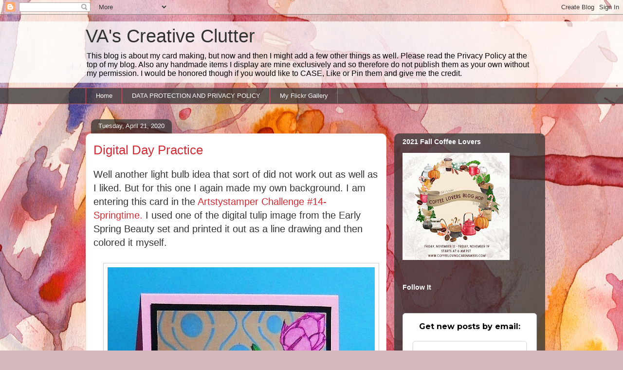

--- FILE ---
content_type: text/html; charset=UTF-8
request_url: https://vangerhofer23.blogspot.com/2020/04/digital-day-practice.html
body_size: 27615
content:
<!DOCTYPE html>
<html class='v2' dir='ltr' lang='en'>
<head>
<link href='https://www.blogger.com/static/v1/widgets/335934321-css_bundle_v2.css' rel='stylesheet' type='text/css'/>
<meta content='width=1100' name='viewport'/>
<meta content='text/html; charset=UTF-8' http-equiv='Content-Type'/>
<meta content='blogger' name='generator'/>
<link href='https://vangerhofer23.blogspot.com/favicon.ico' rel='icon' type='image/x-icon'/>
<link href='http://vangerhofer23.blogspot.com/2020/04/digital-day-practice.html' rel='canonical'/>
<link rel="alternate" type="application/atom+xml" title="VA&#39;s Creative Clutter - Atom" href="https://vangerhofer23.blogspot.com/feeds/posts/default" />
<link rel="alternate" type="application/rss+xml" title="VA&#39;s Creative Clutter - RSS" href="https://vangerhofer23.blogspot.com/feeds/posts/default?alt=rss" />
<link rel="service.post" type="application/atom+xml" title="VA&#39;s Creative Clutter - Atom" href="https://www.blogger.com/feeds/8512178709080958408/posts/default" />

<link rel="alternate" type="application/atom+xml" title="VA&#39;s Creative Clutter - Atom" href="https://vangerhofer23.blogspot.com/feeds/2197234069152777066/comments/default" />
<!--Can't find substitution for tag [blog.ieCssRetrofitLinks]-->
<link href='https://blogger.googleusercontent.com/img/b/R29vZ2xl/AVvXsEi1XOHAwv9FmAaTPLPjXySnW0RUonqEjzn-bD-ERFpgYx16Ru4y7cD7XfUBbCesIQGmVsRePLp_vJXXhMes7ycCziIQW8L6ZahqdkDMyV1gLv4J-Vz3DRMFAsCLLm259JF8XkdbBBmExlbd/s1600/Pink+tulip+%2528549x650%2529.jpg' rel='image_src'/>
<meta content='http://vangerhofer23.blogspot.com/2020/04/digital-day-practice.html' property='og:url'/>
<meta content='Digital Day Practice' property='og:title'/>
<meta content='Well another light bulb idea that sort of did not work out as well as I liked. But for this one I again made my own background. I am enterin...' property='og:description'/>
<meta content='https://blogger.googleusercontent.com/img/b/R29vZ2xl/AVvXsEi1XOHAwv9FmAaTPLPjXySnW0RUonqEjzn-bD-ERFpgYx16Ru4y7cD7XfUBbCesIQGmVsRePLp_vJXXhMes7ycCziIQW8L6ZahqdkDMyV1gLv4J-Vz3DRMFAsCLLm259JF8XkdbBBmExlbd/w1200-h630-p-k-no-nu/Pink+tulip+%2528549x650%2529.jpg' property='og:image'/>
<title>VA's Creative Clutter: Digital Day Practice</title>
<style id='page-skin-1' type='text/css'><!--
/*
-----------------------------------------------
Blogger Template Style
Name:     Awesome Inc.
Designer: Tina Chen
URL:      tinachen.org
----------------------------------------------- */
/* Content
----------------------------------------------- */
body {
font: normal normal 20px Verdana, Geneva, sans-serif;
color: #333333;
background: #d5b7bc url(//themes.googleusercontent.com/image?id=0BwVBOzw_-hbMOGFhZWQ3YjgtZGZiZC00ODlhLWFkNmQtMzRmZmQzMjAxNTY0) repeat-x fixed center center /* Credit:jusant (https://www.istockphoto.com/googleimages.php?id=5359589&amp;platform=blogger) */;
}
html body .content-outer {
min-width: 0;
max-width: 100%;
width: 100%;
}
a:link {
text-decoration: none;
color: #d52a33;
}
a:visited {
text-decoration: none;
color: #7d181e;
}
a:hover {
text-decoration: underline;
color: #d52a33;
}
.body-fauxcolumn-outer .cap-top {
position: absolute;
z-index: 1;
height: 276px;
width: 100%;
background: transparent none repeat-x scroll top left;
_background-image: none;
}
/* Columns
----------------------------------------------- */
.content-inner {
padding: 0;
}
.header-inner .section {
margin: 0 16px;
}
.tabs-inner .section {
margin: 0 16px;
}
.main-inner {
padding-top: 60px;
}
.main-inner .column-center-inner,
.main-inner .column-left-inner,
.main-inner .column-right-inner {
padding: 0 5px;
}
*+html body .main-inner .column-center-inner {
margin-top: -60px;
}
#layout .main-inner .column-center-inner {
margin-top: 0;
}
/* Header
----------------------------------------------- */
.header-outer {
margin: 14px 0 10px 0;
background: transparent url(https://resources.blogblog.com/blogblog/data/1kt/awesomeinc/header_gradient_artsy.png) repeat scroll 0 0;
}
.Header h1 {
font: normal normal 38px Arial, Tahoma, Helvetica, FreeSans, sans-serif;
color: #333333;
text-shadow: 0 0 -1px #000000;
}
.Header h1 a {
color: #333333;
}
.Header .description {
font: normal normal 16px Arial, Tahoma, Helvetica, FreeSans, sans-serif;
color: #000000;
}
.header-inner .Header .titlewrapper,
.header-inner .Header .descriptionwrapper {
padding-left: 0;
padding-right: 0;
margin-bottom: 0;
}
.header-inner .Header .titlewrapper {
padding-top: 9px;
}
/* Tabs
----------------------------------------------- */
.tabs-outer {
overflow: hidden;
position: relative;
background: transparent url(https://resources.blogblog.com/blogblog/data/1kt/awesomeinc/tabs_gradient_artsy.png) repeat scroll 0 0;
}
#layout .tabs-outer {
overflow: visible;
}
.tabs-cap-top, .tabs-cap-bottom {
position: absolute;
width: 100%;
border-top: 1px solid #ce5f70;
}
.tabs-cap-bottom {
bottom: 0;
}
.tabs-inner .widget li a {
display: inline-block;
margin: 0;
padding: .6em 1.5em;
font: normal normal 13px Arial, Tahoma, Helvetica, FreeSans, sans-serif;
color: #ffffff;
border-top: 1px solid #ce5f70;
border-bottom: 1px solid #ce5f70;
border-left: 1px solid #ce5f70;
height: 16px;
line-height: 16px;
}
.tabs-inner .widget li:last-child a {
border-right: 1px solid #ce5f70;
}
.tabs-inner .widget li.selected a, .tabs-inner .widget li a:hover {
background: #000000 url(https://resources.blogblog.com/blogblog/data/1kt/awesomeinc/tabs_gradient_artsy.png) repeat-x scroll 0 -100px;
color: #ffffff;
}
/* Headings
----------------------------------------------- */
h2 {
font: normal bold 14px Arial, Tahoma, Helvetica, FreeSans, sans-serif;
color: #ffffff;
}
/* Widgets
----------------------------------------------- */
.main-inner .section {
margin: 0 27px;
padding: 0;
}
.main-inner .column-left-outer,
.main-inner .column-right-outer {
margin-top: 0;
}
#layout .main-inner .column-left-outer,
#layout .main-inner .column-right-outer {
margin-top: 0;
}
.main-inner .column-left-inner,
.main-inner .column-right-inner {
background: transparent url(https://resources.blogblog.com/blogblog/data/1kt/awesomeinc/tabs_gradient_artsy.png) repeat 0 0;
-moz-box-shadow: 0 0 0 rgba(0, 0, 0, .2);
-webkit-box-shadow: 0 0 0 rgba(0, 0, 0, .2);
-goog-ms-box-shadow: 0 0 0 rgba(0, 0, 0, .2);
box-shadow: 0 0 0 rgba(0, 0, 0, .2);
-moz-border-radius: 10px;
-webkit-border-radius: 10px;
-goog-ms-border-radius: 10px;
border-radius: 10px;
}
#layout .main-inner .column-left-inner,
#layout .main-inner .column-right-inner {
margin-top: 0;
}
.sidebar .widget {
font: normal normal 13px Arial, Tahoma, Helvetica, FreeSans, sans-serif;
color: #ffffff;
}
.sidebar .widget a:link {
color: #dab7bc;
}
.sidebar .widget a:visited {
color: #dac399;
}
.sidebar .widget a:hover {
color: #dab7bc;
}
.sidebar .widget h2 {
text-shadow: 0 0 -1px #000000;
}
.main-inner .widget {
background-color: transparent;
border: 1px solid transparent;
padding: 0 0 15px;
margin: 20px -16px;
-moz-box-shadow: 0 0 0 rgba(0, 0, 0, .2);
-webkit-box-shadow: 0 0 0 rgba(0, 0, 0, .2);
-goog-ms-box-shadow: 0 0 0 rgba(0, 0, 0, .2);
box-shadow: 0 0 0 rgba(0, 0, 0, .2);
-moz-border-radius: 10px;
-webkit-border-radius: 10px;
-goog-ms-border-radius: 10px;
border-radius: 10px;
}
.main-inner .widget h2 {
margin: 0 -0;
padding: .6em 0 .5em;
border-bottom: 1px solid transparent;
}
.footer-inner .widget h2 {
padding: 0 0 .4em;
border-bottom: 1px solid transparent;
}
.main-inner .widget h2 + div, .footer-inner .widget h2 + div {
border-top: 0 solid transparent;
padding-top: 8px;
}
.main-inner .widget .widget-content {
margin: 0 -0;
padding: 7px 0 0;
}
.main-inner .widget ul, .main-inner .widget #ArchiveList ul.flat {
margin: -8px -15px 0;
padding: 0;
list-style: none;
}
.main-inner .widget #ArchiveList {
margin: -8px 0 0;
}
.main-inner .widget ul li, .main-inner .widget #ArchiveList ul.flat li {
padding: .5em 15px;
text-indent: 0;
color: #ffffff;
border-top: 0 solid transparent;
border-bottom: 1px solid transparent;
}
.main-inner .widget #ArchiveList ul li {
padding-top: .25em;
padding-bottom: .25em;
}
.main-inner .widget ul li:first-child, .main-inner .widget #ArchiveList ul.flat li:first-child {
border-top: none;
}
.main-inner .widget ul li:last-child, .main-inner .widget #ArchiveList ul.flat li:last-child {
border-bottom: none;
}
.post-body {
position: relative;
}
.main-inner .widget .post-body ul {
padding: 0 2.5em;
margin: .5em 0;
list-style: disc;
}
.main-inner .widget .post-body ul li {
padding: 0.25em 0;
margin-bottom: .25em;
color: #333333;
border: none;
}
.footer-inner .widget ul {
padding: 0;
list-style: none;
}
.widget .zippy {
color: #ffffff;
}
/* Posts
----------------------------------------------- */
body .main-inner .Blog {
padding: 0;
margin-bottom: 1em;
background-color: transparent;
border: none;
-moz-box-shadow: 0 0 0 rgba(0, 0, 0, 0);
-webkit-box-shadow: 0 0 0 rgba(0, 0, 0, 0);
-goog-ms-box-shadow: 0 0 0 rgba(0, 0, 0, 0);
box-shadow: 0 0 0 rgba(0, 0, 0, 0);
}
.main-inner .section:last-child .Blog:last-child {
padding: 0;
margin-bottom: 1em;
}
.main-inner .widget h2.date-header {
margin: 0 -15px 1px;
padding: 0 0 0 0;
font: normal normal 13px Arial, Tahoma, Helvetica, FreeSans, sans-serif;
color: #ffffff;
background: transparent url(https://resources.blogblog.com/blogblog/data/1kt/awesomeinc/tabs_gradient_artsy.png) repeat fixed center center;
border-top: 0 solid transparent;
border-bottom: 1px solid transparent;
-moz-border-radius-topleft: 10px;
-moz-border-radius-topright: 10px;
-webkit-border-top-left-radius: 10px;
-webkit-border-top-right-radius: 10px;
border-top-left-radius: 10px;
border-top-right-radius: 10px;
position: absolute;
bottom: 100%;
left: 25px;
text-shadow: 0 0 -1px #000000;
}
.main-inner .widget h2.date-header span {
font: normal normal 13px Arial, Tahoma, Helvetica, FreeSans, sans-serif;
display: block;
padding: .5em 15px;
border-left: 0 solid transparent;
border-right: 0 solid transparent;
}
.date-outer {
position: relative;
margin: 60px 0 20px;
padding: 0 15px;
background-color: #ffffff;
border: 1px solid #f4d3cc;
-moz-box-shadow: 0 0 0 rgba(0, 0, 0, .2);
-webkit-box-shadow: 0 0 0 rgba(0, 0, 0, .2);
-goog-ms-box-shadow: 0 0 0 rgba(0, 0, 0, .2);
box-shadow: 0 0 0 rgba(0, 0, 0, .2);
-moz-border-radius: 10px;
-webkit-border-radius: 10px;
-goog-ms-border-radius: 10px;
border-radius: 10px;
}
.date-outer:first-child {
margin-top: 0;
}
.date-outer:last-child {
margin-bottom: 0;
-moz-border-radius-bottomleft: 0;
-moz-border-radius-bottomright: 0;
-webkit-border-bottom-left-radius: 0;
-webkit-border-bottom-right-radius: 0;
-goog-ms-border-bottom-left-radius: 0;
-goog-ms-border-bottom-right-radius: 0;
border-bottom-left-radius: 0;
border-bottom-right-radius: 0;
}
.date-posts {
margin: 0 -0;
padding: 0 0;
clear: both;
}
.post-outer, .inline-ad {
border-top: 1px solid #f4d3cc;
margin: 0 -0;
padding: 15px 0;
}
.post-outer {
padding-bottom: 10px;
}
.post-outer:first-child {
padding-top: 10px;
border-top: none;
}
.post-outer:last-child, .inline-ad:last-child {
border-bottom: none;
}
.post-body {
position: relative;
}
.post-body img {
padding: 8px;
background: #ffffff;
border: 1px solid #cccccc;
-moz-box-shadow: 0 0 0 rgba(0, 0, 0, .2);
-webkit-box-shadow: 0 0 0 rgba(0, 0, 0, .2);
box-shadow: 0 0 0 rgba(0, 0, 0, .2);
-moz-border-radius: 0;
-webkit-border-radius: 0;
border-radius: 0;
}
h3.post-title, h4 {
font: normal normal 26px Arial, Tahoma, Helvetica, FreeSans, sans-serif;
color: #d52a33;
}
h3.post-title a {
font: normal normal 26px Arial, Tahoma, Helvetica, FreeSans, sans-serif;
color: #d52a33;
}
h3.post-title a:hover {
color: #d52a33;
text-decoration: underline;
}
.post-header {
margin: 0 0 1em;
}
.post-body {
line-height: 1.4;
}
.post-outer h2 {
color: #333333;
}
.post-footer {
margin: 1.5em 0 0;
}
#blog-pager {
padding: 15px;
font-size: 120%;
background-color: #ffffff;
border: 1px solid transparent;
-moz-box-shadow: 0 0 0 rgba(0, 0, 0, .2);
-webkit-box-shadow: 0 0 0 rgba(0, 0, 0, .2);
-goog-ms-box-shadow: 0 0 0 rgba(0, 0, 0, .2);
box-shadow: 0 0 0 rgba(0, 0, 0, .2);
-moz-border-radius: 10px;
-webkit-border-radius: 10px;
-goog-ms-border-radius: 10px;
border-radius: 10px;
-moz-border-radius-topleft: 0;
-moz-border-radius-topright: 0;
-webkit-border-top-left-radius: 0;
-webkit-border-top-right-radius: 0;
-goog-ms-border-top-left-radius: 0;
-goog-ms-border-top-right-radius: 0;
border-top-left-radius: 0;
border-top-right-radius-topright: 0;
margin-top: 0;
}
.blog-feeds, .post-feeds {
margin: 1em 0;
text-align: center;
color: #333333;
}
.blog-feeds a, .post-feeds a {
color: #ffffff;
}
.blog-feeds a:visited, .post-feeds a:visited {
color: #ffffff;
}
.blog-feeds a:hover, .post-feeds a:hover {
color: #ffffff;
}
.post-outer .comments {
margin-top: 2em;
}
/* Comments
----------------------------------------------- */
.comments .comments-content .icon.blog-author {
background-repeat: no-repeat;
background-image: url([data-uri]);
}
.comments .comments-content .loadmore a {
border-top: 1px solid #ce5f70;
border-bottom: 1px solid #ce5f70;
}
.comments .continue {
border-top: 2px solid #ce5f70;
}
/* Footer
----------------------------------------------- */
.footer-outer {
margin: -0 0 -1px;
padding: 0 0 0;
color: #333333;
overflow: hidden;
}
.footer-fauxborder-left {
border-top: 1px solid transparent;
background: transparent url(https://resources.blogblog.com/blogblog/data/1kt/awesomeinc/header_gradient_artsy.png) repeat scroll 0 0;
-moz-box-shadow: 0 0 0 rgba(0, 0, 0, .2);
-webkit-box-shadow: 0 0 0 rgba(0, 0, 0, .2);
-goog-ms-box-shadow: 0 0 0 rgba(0, 0, 0, .2);
box-shadow: 0 0 0 rgba(0, 0, 0, .2);
margin: 0 -0;
}
/* Mobile
----------------------------------------------- */
body.mobile {
background-size: 100% auto;
}
.mobile .body-fauxcolumn-outer {
background: transparent none repeat scroll top left;
}
*+html body.mobile .main-inner .column-center-inner {
margin-top: 0;
}
.mobile .main-inner .widget {
padding: 0 0 15px;
}
.mobile .main-inner .widget h2 + div,
.mobile .footer-inner .widget h2 + div {
border-top: none;
padding-top: 0;
}
.mobile .footer-inner .widget h2 {
padding: 0.5em 0;
border-bottom: none;
}
.mobile .main-inner .widget .widget-content {
margin: 0;
padding: 7px 0 0;
}
.mobile .main-inner .widget ul,
.mobile .main-inner .widget #ArchiveList ul.flat {
margin: 0 -15px 0;
}
.mobile .main-inner .widget h2.date-header {
left: 0;
}
.mobile .date-header span {
padding: 0.4em 0;
}
.mobile .date-outer:first-child {
margin-bottom: 0;
border: 1px solid #f4d3cc;
-moz-border-radius-topleft: 10px;
-moz-border-radius-topright: 10px;
-webkit-border-top-left-radius: 10px;
-webkit-border-top-right-radius: 10px;
-goog-ms-border-top-left-radius: 10px;
-goog-ms-border-top-right-radius: 10px;
border-top-left-radius: 10px;
border-top-right-radius: 10px;
}
.mobile .date-outer {
border-color: #f4d3cc;
border-width: 0 1px 1px;
}
.mobile .date-outer:last-child {
margin-bottom: 0;
}
.mobile .main-inner {
padding: 0;
}
.mobile .header-inner .section {
margin: 0;
}
.mobile .post-outer, .mobile .inline-ad {
padding: 5px 0;
}
.mobile .tabs-inner .section {
margin: 0 10px;
}
.mobile .main-inner .widget h2 {
margin: 0;
padding: 0;
}
.mobile .main-inner .widget h2.date-header span {
padding: 0;
}
.mobile .main-inner .widget .widget-content {
margin: 0;
padding: 7px 0 0;
}
.mobile #blog-pager {
border: 1px solid transparent;
background: transparent url(https://resources.blogblog.com/blogblog/data/1kt/awesomeinc/header_gradient_artsy.png) repeat scroll 0 0;
}
.mobile .main-inner .column-left-inner,
.mobile .main-inner .column-right-inner {
background: transparent url(https://resources.blogblog.com/blogblog/data/1kt/awesomeinc/tabs_gradient_artsy.png) repeat 0 0;
-moz-box-shadow: none;
-webkit-box-shadow: none;
-goog-ms-box-shadow: none;
box-shadow: none;
}
.mobile .date-posts {
margin: 0;
padding: 0;
}
.mobile .footer-fauxborder-left {
margin: 0;
border-top: inherit;
}
.mobile .main-inner .section:last-child .Blog:last-child {
margin-bottom: 0;
}
.mobile-index-contents {
color: #333333;
}
.mobile .mobile-link-button {
background: #d52a33 url(https://resources.blogblog.com/blogblog/data/1kt/awesomeinc/tabs_gradient_artsy.png) repeat scroll 0 0;
}
.mobile-link-button a:link, .mobile-link-button a:visited {
color: #ffffff;
}
.mobile .tabs-inner .PageList .widget-content {
background: transparent;
border-top: 1px solid;
border-color: #ce5f70;
color: #ffffff;
}
.mobile .tabs-inner .PageList .widget-content .pagelist-arrow {
border-left: 1px solid #ce5f70;
}

--></style>
<style id='template-skin-1' type='text/css'><!--
body {
min-width: 960px;
}
.content-outer, .content-fauxcolumn-outer, .region-inner {
min-width: 960px;
max-width: 960px;
_width: 960px;
}
.main-inner .columns {
padding-left: 0;
padding-right: 310px;
}
.main-inner .fauxcolumn-center-outer {
left: 0;
right: 310px;
/* IE6 does not respect left and right together */
_width: expression(this.parentNode.offsetWidth -
parseInt("0") -
parseInt("310px") + 'px');
}
.main-inner .fauxcolumn-left-outer {
width: 0;
}
.main-inner .fauxcolumn-right-outer {
width: 310px;
}
.main-inner .column-left-outer {
width: 0;
right: 100%;
margin-left: -0;
}
.main-inner .column-right-outer {
width: 310px;
margin-right: -310px;
}
#layout {
min-width: 0;
}
#layout .content-outer {
min-width: 0;
width: 800px;
}
#layout .region-inner {
min-width: 0;
width: auto;
}
body#layout div.add_widget {
padding: 8px;
}
body#layout div.add_widget a {
margin-left: 32px;
}
--></style>
<style>
    body {background-image:url(\/\/themes.googleusercontent.com\/image?id=0BwVBOzw_-hbMOGFhZWQ3YjgtZGZiZC00ODlhLWFkNmQtMzRmZmQzMjAxNTY0);}
    
@media (max-width: 200px) { body {background-image:url(\/\/themes.googleusercontent.com\/image?id=0BwVBOzw_-hbMOGFhZWQ3YjgtZGZiZC00ODlhLWFkNmQtMzRmZmQzMjAxNTY0&options=w200);}}
@media (max-width: 400px) and (min-width: 201px) { body {background-image:url(\/\/themes.googleusercontent.com\/image?id=0BwVBOzw_-hbMOGFhZWQ3YjgtZGZiZC00ODlhLWFkNmQtMzRmZmQzMjAxNTY0&options=w400);}}
@media (max-width: 800px) and (min-width: 401px) { body {background-image:url(\/\/themes.googleusercontent.com\/image?id=0BwVBOzw_-hbMOGFhZWQ3YjgtZGZiZC00ODlhLWFkNmQtMzRmZmQzMjAxNTY0&options=w800);}}
@media (max-width: 1200px) and (min-width: 801px) { body {background-image:url(\/\/themes.googleusercontent.com\/image?id=0BwVBOzw_-hbMOGFhZWQ3YjgtZGZiZC00ODlhLWFkNmQtMzRmZmQzMjAxNTY0&options=w1200);}}
/* Last tag covers anything over one higher than the previous max-size cap. */
@media (min-width: 1201px) { body {background-image:url(\/\/themes.googleusercontent.com\/image?id=0BwVBOzw_-hbMOGFhZWQ3YjgtZGZiZC00ODlhLWFkNmQtMzRmZmQzMjAxNTY0&options=w1600);}}
  </style>
<link href='https://www.blogger.com/dyn-css/authorization.css?targetBlogID=8512178709080958408&amp;zx=e686b652-9edb-480d-80dc-a2ed71cef095' media='none' onload='if(media!=&#39;all&#39;)media=&#39;all&#39;' rel='stylesheet'/><noscript><link href='https://www.blogger.com/dyn-css/authorization.css?targetBlogID=8512178709080958408&amp;zx=e686b652-9edb-480d-80dc-a2ed71cef095' rel='stylesheet'/></noscript>
<meta name='google-adsense-platform-account' content='ca-host-pub-1556223355139109'/>
<meta name='google-adsense-platform-domain' content='blogspot.com'/>

</head>
<body class='loading variant-artsy'>
<div class='navbar section' id='navbar' name='Navbar'><div class='widget Navbar' data-version='1' id='Navbar1'><script type="text/javascript">
    function setAttributeOnload(object, attribute, val) {
      if(window.addEventListener) {
        window.addEventListener('load',
          function(){ object[attribute] = val; }, false);
      } else {
        window.attachEvent('onload', function(){ object[attribute] = val; });
      }
    }
  </script>
<div id="navbar-iframe-container"></div>
<script type="text/javascript" src="https://apis.google.com/js/platform.js"></script>
<script type="text/javascript">
      gapi.load("gapi.iframes:gapi.iframes.style.bubble", function() {
        if (gapi.iframes && gapi.iframes.getContext) {
          gapi.iframes.getContext().openChild({
              url: 'https://www.blogger.com/navbar/8512178709080958408?po\x3d2197234069152777066\x26origin\x3dhttps://vangerhofer23.blogspot.com',
              where: document.getElementById("navbar-iframe-container"),
              id: "navbar-iframe"
          });
        }
      });
    </script><script type="text/javascript">
(function() {
var script = document.createElement('script');
script.type = 'text/javascript';
script.src = '//pagead2.googlesyndication.com/pagead/js/google_top_exp.js';
var head = document.getElementsByTagName('head')[0];
if (head) {
head.appendChild(script);
}})();
</script>
</div></div>
<div class='body-fauxcolumns'>
<div class='fauxcolumn-outer body-fauxcolumn-outer'>
<div class='cap-top'>
<div class='cap-left'></div>
<div class='cap-right'></div>
</div>
<div class='fauxborder-left'>
<div class='fauxborder-right'></div>
<div class='fauxcolumn-inner'>
</div>
</div>
<div class='cap-bottom'>
<div class='cap-left'></div>
<div class='cap-right'></div>
</div>
</div>
</div>
<div class='content'>
<div class='content-fauxcolumns'>
<div class='fauxcolumn-outer content-fauxcolumn-outer'>
<div class='cap-top'>
<div class='cap-left'></div>
<div class='cap-right'></div>
</div>
<div class='fauxborder-left'>
<div class='fauxborder-right'></div>
<div class='fauxcolumn-inner'>
</div>
</div>
<div class='cap-bottom'>
<div class='cap-left'></div>
<div class='cap-right'></div>
</div>
</div>
</div>
<div class='content-outer'>
<div class='content-cap-top cap-top'>
<div class='cap-left'></div>
<div class='cap-right'></div>
</div>
<div class='fauxborder-left content-fauxborder-left'>
<div class='fauxborder-right content-fauxborder-right'></div>
<div class='content-inner'>
<header>
<div class='header-outer'>
<div class='header-cap-top cap-top'>
<div class='cap-left'></div>
<div class='cap-right'></div>
</div>
<div class='fauxborder-left header-fauxborder-left'>
<div class='fauxborder-right header-fauxborder-right'></div>
<div class='region-inner header-inner'>
<div class='header section' id='header' name='Header'><div class='widget Header' data-version='1' id='Header1'>
<div id='header-inner'>
<div class='titlewrapper'>
<h1 class='title'>
<a href='https://vangerhofer23.blogspot.com/'>
VA's Creative Clutter
</a>
</h1>
</div>
<div class='descriptionwrapper'>
<p class='description'><span>This blog is about my card making, but now and then I might add a few other things as well.   

Please read the Privacy Policy at the top of my blog. Also any handmade items I display are mine exclusively and so therefore do not publish them as your own without my permission. I would be honored though if you would like to CASE, Like or Pin them and give me the credit.</span></p>
</div>
</div>
</div></div>
</div>
</div>
<div class='header-cap-bottom cap-bottom'>
<div class='cap-left'></div>
<div class='cap-right'></div>
</div>
</div>
</header>
<div class='tabs-outer'>
<div class='tabs-cap-top cap-top'>
<div class='cap-left'></div>
<div class='cap-right'></div>
</div>
<div class='fauxborder-left tabs-fauxborder-left'>
<div class='fauxborder-right tabs-fauxborder-right'></div>
<div class='region-inner tabs-inner'>
<div class='tabs section' id='crosscol' name='Cross-Column'><div class='widget PageList' data-version='1' id='PageList1'>
<h2>My Flickr Gallery</h2>
<div class='widget-content'>
<ul>
<li>
<a href='https://vangerhofer23.blogspot.com/'>Home</a>
</li>
<li>
<a href='https://vangerhofer23.blogspot.com/p/data-protection-and-privacy-policy-for.html'>DATA PROTECTION AND PRIVACY POLICY</a>
</li>
<li>
<a href='https://www.flickr.com/photos/vangerhofer'>My Flickr Gallery</a>
</li>
</ul>
<div class='clear'></div>
</div>
</div></div>
<div class='tabs no-items section' id='crosscol-overflow' name='Cross-Column 2'></div>
</div>
</div>
<div class='tabs-cap-bottom cap-bottom'>
<div class='cap-left'></div>
<div class='cap-right'></div>
</div>
</div>
<div class='main-outer'>
<div class='main-cap-top cap-top'>
<div class='cap-left'></div>
<div class='cap-right'></div>
</div>
<div class='fauxborder-left main-fauxborder-left'>
<div class='fauxborder-right main-fauxborder-right'></div>
<div class='region-inner main-inner'>
<div class='columns fauxcolumns'>
<div class='fauxcolumn-outer fauxcolumn-center-outer'>
<div class='cap-top'>
<div class='cap-left'></div>
<div class='cap-right'></div>
</div>
<div class='fauxborder-left'>
<div class='fauxborder-right'></div>
<div class='fauxcolumn-inner'>
</div>
</div>
<div class='cap-bottom'>
<div class='cap-left'></div>
<div class='cap-right'></div>
</div>
</div>
<div class='fauxcolumn-outer fauxcolumn-left-outer'>
<div class='cap-top'>
<div class='cap-left'></div>
<div class='cap-right'></div>
</div>
<div class='fauxborder-left'>
<div class='fauxborder-right'></div>
<div class='fauxcolumn-inner'>
</div>
</div>
<div class='cap-bottom'>
<div class='cap-left'></div>
<div class='cap-right'></div>
</div>
</div>
<div class='fauxcolumn-outer fauxcolumn-right-outer'>
<div class='cap-top'>
<div class='cap-left'></div>
<div class='cap-right'></div>
</div>
<div class='fauxborder-left'>
<div class='fauxborder-right'></div>
<div class='fauxcolumn-inner'>
</div>
</div>
<div class='cap-bottom'>
<div class='cap-left'></div>
<div class='cap-right'></div>
</div>
</div>
<!-- corrects IE6 width calculation -->
<div class='columns-inner'>
<div class='column-center-outer'>
<div class='column-center-inner'>
<div class='main section' id='main' name='Main'><div class='widget Blog' data-version='1' id='Blog1'>
<div class='blog-posts hfeed'>

          <div class="date-outer">
        
<h2 class='date-header'><span>Tuesday, April 21, 2020</span></h2>

          <div class="date-posts">
        
<div class='post-outer'>
<div class='post hentry uncustomized-post-template' itemprop='blogPost' itemscope='itemscope' itemtype='http://schema.org/BlogPosting'>
<meta content='https://blogger.googleusercontent.com/img/b/R29vZ2xl/AVvXsEi1XOHAwv9FmAaTPLPjXySnW0RUonqEjzn-bD-ERFpgYx16Ru4y7cD7XfUBbCesIQGmVsRePLp_vJXXhMes7ycCziIQW8L6ZahqdkDMyV1gLv4J-Vz3DRMFAsCLLm259JF8XkdbBBmExlbd/s1600/Pink+tulip+%2528549x650%2529.jpg' itemprop='image_url'/>
<meta content='8512178709080958408' itemprop='blogId'/>
<meta content='2197234069152777066' itemprop='postId'/>
<a name='2197234069152777066'></a>
<h3 class='post-title entry-title' itemprop='name'>
Digital Day Practice
</h3>
<div class='post-header'>
<div class='post-header-line-1'></div>
</div>
<div class='post-body entry-content' id='post-body-2197234069152777066' itemprop='description articleBody'>
Well another light bulb idea that sort of did not work out as well as I liked. But for this one I again made my own background. I am entering this card in the <a href="https://artsystamperchallenge.blogspot.com/2020/04/challenge-14-springtime.html?utm_source=feedburner&amp;utm_medium=email&amp;utm_campaign=Feed%3A+ArtsystamperDigitalsChallengeBlog+%28Ar">Artstystamper Challenge #14-Springtime.</a>&nbsp;I used one of the digital tulip image from the Early Spring Beauty set and printed it out as a line drawing and then colored it myself.<br />
<br />
<div class="separator" style="clear: both; text-align: center;">
<a href="https://blogger.googleusercontent.com/img/b/R29vZ2xl/AVvXsEi1XOHAwv9FmAaTPLPjXySnW0RUonqEjzn-bD-ERFpgYx16Ru4y7cD7XfUBbCesIQGmVsRePLp_vJXXhMes7ycCziIQW8L6ZahqdkDMyV1gLv4J-Vz3DRMFAsCLLm259JF8XkdbBBmExlbd/s1600/Pink+tulip+%2528549x650%2529.jpg" imageanchor="1" style="margin-left: 1em; margin-right: 1em;"><img border="0" data-original-height="650" data-original-width="549" src="https://blogger.googleusercontent.com/img/b/R29vZ2xl/AVvXsEi1XOHAwv9FmAaTPLPjXySnW0RUonqEjzn-bD-ERFpgYx16Ru4y7cD7XfUBbCesIQGmVsRePLp_vJXXhMes7ycCziIQW8L6ZahqdkDMyV1gLv4J-Vz3DRMFAsCLLm259JF8XkdbBBmExlbd/s1600/Pink+tulip+%2528549x650%2529.jpg" /></a></div>
<br />
First thing I did was to make my own background by using a little jam jar and a stenciled background. The stencil is from a Sheena Douglas Design called Just Groovy by Crafters Companion. I used a Beach card stock and stenciled it on in shades of blue. When I took the photo I had the jar sitting in front of the background and then I printed out two of them right away.<br />
<br />
Next I printed the line drawing of the tulips out and colored them with my Bic and Sharpie pens. They were fussy cut and placed on the jar but by doing this it took part of the jar design away. So with the extra printing I fussy cut out another jar and placed it over the top. I then just added a stem to that to make you think it was sitting in the water in the jar. (I guess I forgot to say I had water in the jar when I took the photo.)<br />
<br />
Then I layered the design to black and finally to the pink card stock base.<br />
<br />
It took me a long time to do this as I had a long phone call interrupt me. It was a bit of a trial and error on my part as to how I would accomplish this too. I had to figure out my system.<br />
<br />
Hope all of you are doing okay. So far we are fine here. And, the sun is shining today too so that is good. We got the potatoes and onions planted in the garden as well this week. So it was a productive week so far at least in that respect.<br />
<br />
Well, gotta go and do my dishes. They are still resting in the sink. No one else is a dish washer in our family now. LOL See you next time.<br />
<br />
God bless,<br />
Verna
<div style='clear: both;'></div>
</div>
<div class='post-footer'>
<div class='post-footer-line post-footer-line-1'>
<span class='post-author vcard'>
</span>
<span class='post-timestamp'>
at
<meta content='http://vangerhofer23.blogspot.com/2020/04/digital-day-practice.html' itemprop='url'/>
<a class='timestamp-link' href='https://vangerhofer23.blogspot.com/2020/04/digital-day-practice.html' rel='bookmark' title='permanent link'><abbr class='published' itemprop='datePublished' title='2020-04-21T15:46:00-07:00'>April 21, 2020</abbr></a>
</span>
<span class='post-comment-link'>
</span>
<span class='post-icons'>
<span class='item-control blog-admin pid-1387382844'>
<a href='https://www.blogger.com/post-edit.g?blogID=8512178709080958408&postID=2197234069152777066&from=pencil' title='Edit Post'>
<img alt='' class='icon-action' height='18' src='https://resources.blogblog.com/img/icon18_edit_allbkg.gif' width='18'/>
</a>
</span>
</span>
<div class='post-share-buttons goog-inline-block'>
<a class='goog-inline-block share-button sb-email' href='https://www.blogger.com/share-post.g?blogID=8512178709080958408&postID=2197234069152777066&target=email' target='_blank' title='Email This'><span class='share-button-link-text'>Email This</span></a><a class='goog-inline-block share-button sb-blog' href='https://www.blogger.com/share-post.g?blogID=8512178709080958408&postID=2197234069152777066&target=blog' onclick='window.open(this.href, "_blank", "height=270,width=475"); return false;' target='_blank' title='BlogThis!'><span class='share-button-link-text'>BlogThis!</span></a><a class='goog-inline-block share-button sb-twitter' href='https://www.blogger.com/share-post.g?blogID=8512178709080958408&postID=2197234069152777066&target=twitter' target='_blank' title='Share to X'><span class='share-button-link-text'>Share to X</span></a><a class='goog-inline-block share-button sb-facebook' href='https://www.blogger.com/share-post.g?blogID=8512178709080958408&postID=2197234069152777066&target=facebook' onclick='window.open(this.href, "_blank", "height=430,width=640"); return false;' target='_blank' title='Share to Facebook'><span class='share-button-link-text'>Share to Facebook</span></a><a class='goog-inline-block share-button sb-pinterest' href='https://www.blogger.com/share-post.g?blogID=8512178709080958408&postID=2197234069152777066&target=pinterest' target='_blank' title='Share to Pinterest'><span class='share-button-link-text'>Share to Pinterest</span></a>
</div>
</div>
<div class='post-footer-line post-footer-line-2'>
<span class='post-labels'>
</span>
</div>
<div class='post-footer-line post-footer-line-3'>
<span class='post-location'>
</span>
</div>
</div>
</div>
<div class='comments' id='comments'>
<a name='comments'></a>
<h4>22 comments:</h4>
<div id='Blog1_comments-block-wrapper'>
<dl class='avatar-comment-indent' id='comments-block'>
<dt class='comment-author ' id='c8860179269170513409'>
<a name='c8860179269170513409'></a>
<div class="avatar-image-container vcard"><span dir="ltr"><a href="https://www.blogger.com/profile/02957439584931392315" target="" rel="nofollow" onclick="" class="avatar-hovercard" id="av-8860179269170513409-02957439584931392315"><img src="https://resources.blogblog.com/img/blank.gif" width="35" height="35" class="delayLoad" style="display: none;" longdesc="//3.bp.blogspot.com/-q4v2DSoMMKI/XauZvGAxeGI/AAAAAAAA4-Y/tea8QSEh-5Ihi2vcIcdzBX-w1sx1_cFdgCK4BGAYYCw/s35/unnamed.jpg" alt="" title="Vicki Dutcher">

<noscript><img src="//3.bp.blogspot.com/-q4v2DSoMMKI/XauZvGAxeGI/AAAAAAAA4-Y/tea8QSEh-5Ihi2vcIcdzBX-w1sx1_cFdgCK4BGAYYCw/s35/unnamed.jpg" width="35" height="35" class="photo" alt=""></noscript></a></span></div>
<a href='https://www.blogger.com/profile/02957439584931392315' rel='nofollow'>Vicki Dutcher</a>
said...
</dt>
<dd class='comment-body' id='Blog1_cmt-8860179269170513409'>
<p>
This is very cool!  Love the incorporated glass jar!
</p>
</dd>
<dd class='comment-footer'>
<span class='comment-timestamp'>
<a href='https://vangerhofer23.blogspot.com/2020/04/digital-day-practice.html?showComment=1587516802995#c8860179269170513409' title='comment permalink'>
April 21, 2020 at 5:53&#8239;PM
</a>
<span class='item-control blog-admin pid-870489328'>
<a class='comment-delete' href='https://www.blogger.com/comment/delete/8512178709080958408/8860179269170513409' title='Delete Comment'>
<img src='https://resources.blogblog.com/img/icon_delete13.gif'/>
</a>
</span>
</span>
</dd>
<dt class='comment-author ' id='c8000064070121425753'>
<a name='c8000064070121425753'></a>
<div class="avatar-image-container vcard"><span dir="ltr"><a href="https://www.blogger.com/profile/16725341449030070385" target="" rel="nofollow" onclick="" class="avatar-hovercard" id="av-8000064070121425753-16725341449030070385"><img src="https://resources.blogblog.com/img/blank.gif" width="35" height="35" class="delayLoad" style="display: none;" longdesc="//blogger.googleusercontent.com/img/b/R29vZ2xl/AVvXsEgwhfZmSDy7ZsxipXvLCAnFwSupLam_Z8ulGT3dfMecC9WiTJ6zmjDX9f7cEI3AOvXRBEW8K4ySWMGwUk1p2WoN-8sGnEqTojTSmJksaVHcAZHZugwMR01vwVq1RWKGBz6PKJUcyx0rN6loQTMG8RuBEWk18DWbLefHLQYkTlwO13SPUw/s45/June%2020250623_164133(2).jpg" alt="" title="Greta">

<noscript><img src="//blogger.googleusercontent.com/img/b/R29vZ2xl/AVvXsEgwhfZmSDy7ZsxipXvLCAnFwSupLam_Z8ulGT3dfMecC9WiTJ6zmjDX9f7cEI3AOvXRBEW8K4ySWMGwUk1p2WoN-8sGnEqTojTSmJksaVHcAZHZugwMR01vwVq1RWKGBz6PKJUcyx0rN6loQTMG8RuBEWk18DWbLefHLQYkTlwO13SPUw/s45/June%2020250623_164133(2).jpg" width="35" height="35" class="photo" alt=""></noscript></a></span></div>
<a href='https://www.blogger.com/profile/16725341449030070385' rel='nofollow'>Greta</a>
said...
</dt>
<dd class='comment-body' id='Blog1_cmt-8000064070121425753'>
<p>
Amazing what you can do digitally!  
</p>
</dd>
<dd class='comment-footer'>
<span class='comment-timestamp'>
<a href='https://vangerhofer23.blogspot.com/2020/04/digital-day-practice.html?showComment=1587531940436#c8000064070121425753' title='comment permalink'>
April 21, 2020 at 10:05&#8239;PM
</a>
<span class='item-control blog-admin pid-855073942'>
<a class='comment-delete' href='https://www.blogger.com/comment/delete/8512178709080958408/8000064070121425753' title='Delete Comment'>
<img src='https://resources.blogblog.com/img/icon_delete13.gif'/>
</a>
</span>
</span>
</dd>
<dt class='comment-author ' id='c8274220431631499277'>
<a name='c8274220431631499277'></a>
<div class="avatar-image-container avatar-stock"><span dir="ltr"><a href="https://www.blogger.com/profile/12187297153298744486" target="" rel="nofollow" onclick="" class="avatar-hovercard" id="av-8274220431631499277-12187297153298744486"><img src="//www.blogger.com/img/blogger_logo_round_35.png" width="35" height="35" alt="" title="Judy Inukai">

</a></span></div>
<a href='https://www.blogger.com/profile/12187297153298744486' rel='nofollow'>Judy Inukai</a>
said...
</dt>
<dd class='comment-body' id='Blog1_cmt-8274220431631499277'>
<p>
That jar is amazing. I would have never thought of taking a picture of a jar of water and using that with flowers. Thanks for the great inspiration.
</p>
</dd>
<dd class='comment-footer'>
<span class='comment-timestamp'>
<a href='https://vangerhofer23.blogspot.com/2020/04/digital-day-practice.html?showComment=1587548848925#c8274220431631499277' title='comment permalink'>
April 22, 2020 at 2:47&#8239;AM
</a>
<span class='item-control blog-admin pid-1866334311'>
<a class='comment-delete' href='https://www.blogger.com/comment/delete/8512178709080958408/8274220431631499277' title='Delete Comment'>
<img src='https://resources.blogblog.com/img/icon_delete13.gif'/>
</a>
</span>
</span>
</dd>
<dt class='comment-author ' id='c6775354722119278887'>
<a name='c6775354722119278887'></a>
<div class="avatar-image-container vcard"><span dir="ltr"><a href="https://www.blogger.com/profile/07636220699605750402" target="" rel="nofollow" onclick="" class="avatar-hovercard" id="av-6775354722119278887-07636220699605750402"><img src="https://resources.blogblog.com/img/blank.gif" width="35" height="35" class="delayLoad" style="display: none;" longdesc="//blogger.googleusercontent.com/img/b/R29vZ2xl/AVvXsEgNVpWtYjoo1RxQ8HZsRRY_3tfxplHsKdqDm8rH4ZCfbYBP0Th5APHA9Yu83VcHc0xWVWBZNat3co4MYSs3_3_8yfitAjRCHiOtpuAd9RT9oIj-kFXwWb4kdZ_ADAZeVJo/s45-c/IMG_0771.JPG" alt="" title="Barbara">

<noscript><img src="//blogger.googleusercontent.com/img/b/R29vZ2xl/AVvXsEgNVpWtYjoo1RxQ8HZsRRY_3tfxplHsKdqDm8rH4ZCfbYBP0Th5APHA9Yu83VcHc0xWVWBZNat3co4MYSs3_3_8yfitAjRCHiOtpuAd9RT9oIj-kFXwWb4kdZ_ADAZeVJo/s45-c/IMG_0771.JPG" width="35" height="35" class="photo" alt=""></noscript></a></span></div>
<a href='https://www.blogger.com/profile/07636220699605750402' rel='nofollow'>Barbara</a>
said...
</dt>
<dd class='comment-body' id='Blog1_cmt-6775354722119278887'>
<p>
I wondered how you got that jar to look sooooo real!! Fantastic job! 
</p>
</dd>
<dd class='comment-footer'>
<span class='comment-timestamp'>
<a href='https://vangerhofer23.blogspot.com/2020/04/digital-day-practice.html?showComment=1587554900835#c6775354722119278887' title='comment permalink'>
April 22, 2020 at 4:28&#8239;AM
</a>
<span class='item-control blog-admin pid-2022946243'>
<a class='comment-delete' href='https://www.blogger.com/comment/delete/8512178709080958408/6775354722119278887' title='Delete Comment'>
<img src='https://resources.blogblog.com/img/icon_delete13.gif'/>
</a>
</span>
</span>
</dd>
<dt class='comment-author ' id='c4148982194189491946'>
<a name='c4148982194189491946'></a>
<div class="avatar-image-container avatar-stock"><span dir="ltr"><a href="https://www.blogger.com/profile/04926923006384814655" target="" rel="nofollow" onclick="" class="avatar-hovercard" id="av-4148982194189491946-04926923006384814655"><img src="//www.blogger.com/img/blogger_logo_round_35.png" width="35" height="35" alt="" title="Sharon Fontenot">

</a></span></div>
<a href='https://www.blogger.com/profile/04926923006384814655' rel='nofollow'>Sharon Fontenot</a>
said...
</dt>
<dd class='comment-body' id='Blog1_cmt-4148982194189491946'>
<p>
Very interesting. Looks like the card is 3D. I can almost reach in and get that jar. Super idea!
</p>
</dd>
<dd class='comment-footer'>
<span class='comment-timestamp'>
<a href='https://vangerhofer23.blogspot.com/2020/04/digital-day-practice.html?showComment=1587558605197#c4148982194189491946' title='comment permalink'>
April 22, 2020 at 5:30&#8239;AM
</a>
<span class='item-control blog-admin pid-174663482'>
<a class='comment-delete' href='https://www.blogger.com/comment/delete/8512178709080958408/4148982194189491946' title='Delete Comment'>
<img src='https://resources.blogblog.com/img/icon_delete13.gif'/>
</a>
</span>
</span>
</dd>
<dt class='comment-author ' id='c8670375687698976674'>
<a name='c8670375687698976674'></a>
<div class="avatar-image-container vcard"><span dir="ltr"><a href="https://www.blogger.com/profile/16851773517111093203" target="" rel="nofollow" onclick="" class="avatar-hovercard" id="av-8670375687698976674-16851773517111093203"><img src="https://resources.blogblog.com/img/blank.gif" width="35" height="35" class="delayLoad" style="display: none;" longdesc="//blogger.googleusercontent.com/img/b/R29vZ2xl/AVvXsEiTREWqz6h8puYCpzi8pIYaX1erUpMkNc2ubsv8n5LXYCNWAIXmgHhvpAPskaTgHyHmW4wT8yAFFqDIQxqPnMq9o8yDCnzWwAHD2nOvQCZFF8w5m5yFq9C-4n8Td5Tqzw/s45-c/DSC06964.JPG" alt="" title="Shona Erlenborn">

<noscript><img src="//blogger.googleusercontent.com/img/b/R29vZ2xl/AVvXsEiTREWqz6h8puYCpzi8pIYaX1erUpMkNc2ubsv8n5LXYCNWAIXmgHhvpAPskaTgHyHmW4wT8yAFFqDIQxqPnMq9o8yDCnzWwAHD2nOvQCZFF8w5m5yFq9C-4n8Td5Tqzw/s45-c/DSC06964.JPG" width="35" height="35" class="photo" alt=""></noscript></a></span></div>
<a href='https://www.blogger.com/profile/16851773517111093203' rel='nofollow'>Shona Erlenborn</a>
said...
</dt>
<dd class='comment-body' id='Blog1_cmt-8670375687698976674'>
<p>
Well look at you! That&#39;s a brilliant idea. So creative. What a great result.
</p>
</dd>
<dd class='comment-footer'>
<span class='comment-timestamp'>
<a href='https://vangerhofer23.blogspot.com/2020/04/digital-day-practice.html?showComment=1587559182278#c8670375687698976674' title='comment permalink'>
April 22, 2020 at 5:39&#8239;AM
</a>
<span class='item-control blog-admin pid-1511982960'>
<a class='comment-delete' href='https://www.blogger.com/comment/delete/8512178709080958408/8670375687698976674' title='Delete Comment'>
<img src='https://resources.blogblog.com/img/icon_delete13.gif'/>
</a>
</span>
</span>
</dd>
<dt class='comment-author ' id='c6946894013365967590'>
<a name='c6946894013365967590'></a>
<div class="avatar-image-container vcard"><span dir="ltr"><a href="https://www.blogger.com/profile/08315793294574351093" target="" rel="nofollow" onclick="" class="avatar-hovercard" id="av-6946894013365967590-08315793294574351093"><img src="https://resources.blogblog.com/img/blank.gif" width="35" height="35" class="delayLoad" style="display: none;" longdesc="//blogger.googleusercontent.com/img/b/R29vZ2xl/AVvXsEgg_JxljHdkvsYVDiDohkIgjBPCkLdomYqb6pNub5AjkKnRAEq3yCZCp4fqI8XDFS3L_wko7Ickr6VSlHRP_9ZO8dTTKhNwtpsoHPGq-3XSiYXjAQoRDosWuQfnhGjP5yo/s45-c/profile+pic.jpg" alt="" title="Lisa Babitz">

<noscript><img src="//blogger.googleusercontent.com/img/b/R29vZ2xl/AVvXsEgg_JxljHdkvsYVDiDohkIgjBPCkLdomYqb6pNub5AjkKnRAEq3yCZCp4fqI8XDFS3L_wko7Ickr6VSlHRP_9ZO8dTTKhNwtpsoHPGq-3XSiYXjAQoRDosWuQfnhGjP5yo/s45-c/profile+pic.jpg" width="35" height="35" class="photo" alt=""></noscript></a></span></div>
<a href='https://www.blogger.com/profile/08315793294574351093' rel='nofollow'>Lisa Babitz</a>
said...
</dt>
<dd class='comment-body' id='Blog1_cmt-6946894013365967590'>
<p>
Love the jar &quot;digi&quot; you created!!  This looks so cool!
</p>
</dd>
<dd class='comment-footer'>
<span class='comment-timestamp'>
<a href='https://vangerhofer23.blogspot.com/2020/04/digital-day-practice.html?showComment=1587559380306#c6946894013365967590' title='comment permalink'>
April 22, 2020 at 5:43&#8239;AM
</a>
<span class='item-control blog-admin pid-1497709130'>
<a class='comment-delete' href='https://www.blogger.com/comment/delete/8512178709080958408/6946894013365967590' title='Delete Comment'>
<img src='https://resources.blogblog.com/img/icon_delete13.gif'/>
</a>
</span>
</span>
</dd>
<dt class='comment-author ' id='c886705181019860267'>
<a name='c886705181019860267'></a>
<div class="avatar-image-container avatar-stock"><span dir="ltr"><a href="https://www.blogger.com/profile/15362158050274226895" target="" rel="nofollow" onclick="" class="avatar-hovercard" id="av-886705181019860267-15362158050274226895"><img src="//www.blogger.com/img/blogger_logo_round_35.png" width="35" height="35" alt="" title="Theresa&amp;#39;s Studio">

</a></span></div>
<a href='https://www.blogger.com/profile/15362158050274226895' rel='nofollow'>Theresa&#39;s Studio</a>
said...
</dt>
<dd class='comment-body' id='Blog1_cmt-886705181019860267'>
<p>
Such a creative way to create the background. Love what you did digitally!
</p>
</dd>
<dd class='comment-footer'>
<span class='comment-timestamp'>
<a href='https://vangerhofer23.blogspot.com/2020/04/digital-day-practice.html?showComment=1587561163114#c886705181019860267' title='comment permalink'>
April 22, 2020 at 6:12&#8239;AM
</a>
<span class='item-control blog-admin pid-1822757458'>
<a class='comment-delete' href='https://www.blogger.com/comment/delete/8512178709080958408/886705181019860267' title='Delete Comment'>
<img src='https://resources.blogblog.com/img/icon_delete13.gif'/>
</a>
</span>
</span>
</dd>
<dt class='comment-author ' id='c138082160726172026'>
<a name='c138082160726172026'></a>
<div class="avatar-image-container vcard"><span dir="ltr"><a href="https://www.blogger.com/profile/16568289914571514273" target="" rel="nofollow" onclick="" class="avatar-hovercard" id="av-138082160726172026-16568289914571514273"><img src="https://resources.blogblog.com/img/blank.gif" width="35" height="35" class="delayLoad" style="display: none;" longdesc="//blogger.googleusercontent.com/img/b/R29vZ2xl/AVvXsEirLoxQHBoE50z2KnASgXeBWtdPjlTOdJvXfDFUHrr7keKOYmlh-aXYRuAUPB6xLK5lUBR9xx6-BIR58fAxWUkDKAWhfcvLoItv2uwOd2obnqF6EhyzITN5Erc5BXt4zA/s45-c/profile3.jpg" alt="" title="Diane">

<noscript><img src="//blogger.googleusercontent.com/img/b/R29vZ2xl/AVvXsEirLoxQHBoE50z2KnASgXeBWtdPjlTOdJvXfDFUHrr7keKOYmlh-aXYRuAUPB6xLK5lUBR9xx6-BIR58fAxWUkDKAWhfcvLoItv2uwOd2obnqF6EhyzITN5Erc5BXt4zA/s45-c/profile3.jpg" width="35" height="35" class="photo" alt=""></noscript></a></span></div>
<a href='https://www.blogger.com/profile/16568289914571514273' rel='nofollow'>Diane</a>
said...
</dt>
<dd class='comment-body' id='Blog1_cmt-138082160726172026'>
<p>
Wow, what a real looking jar, so amazing how you did it, actually thought it was real until I read the post!!
</p>
</dd>
<dd class='comment-footer'>
<span class='comment-timestamp'>
<a href='https://vangerhofer23.blogspot.com/2020/04/digital-day-practice.html?showComment=1587564621546#c138082160726172026' title='comment permalink'>
April 22, 2020 at 7:10&#8239;AM
</a>
<span class='item-control blog-admin pid-1103028509'>
<a class='comment-delete' href='https://www.blogger.com/comment/delete/8512178709080958408/138082160726172026' title='Delete Comment'>
<img src='https://resources.blogblog.com/img/icon_delete13.gif'/>
</a>
</span>
</span>
</dd>
<dt class='comment-author ' id='c8768817615333950188'>
<a name='c8768817615333950188'></a>
<div class="avatar-image-container vcard"><span dir="ltr"><a href="https://www.blogger.com/profile/07884768105767116934" target="" rel="nofollow" onclick="" class="avatar-hovercard" id="av-8768817615333950188-07884768105767116934"><img src="https://resources.blogblog.com/img/blank.gif" width="35" height="35" class="delayLoad" style="display: none;" longdesc="//blogger.googleusercontent.com/img/b/R29vZ2xl/AVvXsEh0-4f3ztsSryTU4n0ztqZU03EoQo9AnUSVSOr93XNqYSVkhnzELgAx6u-2nsIwLW7w7r6tLBrQ0wykg4_pbyq5mrDqy67fqtktYQBlL1ffOAb2isoprOgLJdMrh_Y-nssULv_r7ZP884rFqfTCTywL4PCWMCKgAsGZkT0wASbyeuBWu6k/s45/IMG_3247.JPG" alt="" title="Judy Woodland">

<noscript><img src="//blogger.googleusercontent.com/img/b/R29vZ2xl/AVvXsEh0-4f3ztsSryTU4n0ztqZU03EoQo9AnUSVSOr93XNqYSVkhnzELgAx6u-2nsIwLW7w7r6tLBrQ0wykg4_pbyq5mrDqy67fqtktYQBlL1ffOAb2isoprOgLJdMrh_Y-nssULv_r7ZP884rFqfTCTywL4PCWMCKgAsGZkT0wASbyeuBWu6k/s45/IMG_3247.JPG" width="35" height="35" class="photo" alt=""></noscript></a></span></div>
<a href='https://www.blogger.com/profile/07884768105767116934' rel='nofollow'>Judy Woodland</a>
said...
</dt>
<dd class='comment-body' id='Blog1_cmt-8768817615333950188'>
<p>
Holy cow, this is amazing. You are getting so good with the digital thing. I am so impressed, well done!!!
</p>
</dd>
<dd class='comment-footer'>
<span class='comment-timestamp'>
<a href='https://vangerhofer23.blogspot.com/2020/04/digital-day-practice.html?showComment=1587566052802#c8768817615333950188' title='comment permalink'>
April 22, 2020 at 7:34&#8239;AM
</a>
<span class='item-control blog-admin pid-1443509485'>
<a class='comment-delete' href='https://www.blogger.com/comment/delete/8512178709080958408/8768817615333950188' title='Delete Comment'>
<img src='https://resources.blogblog.com/img/icon_delete13.gif'/>
</a>
</span>
</span>
</dd>
<dt class='comment-author ' id='c1553688244852281840'>
<a name='c1553688244852281840'></a>
<div class="avatar-image-container vcard"><span dir="ltr"><a href="https://www.blogger.com/profile/08869423405259440438" target="" rel="nofollow" onclick="" class="avatar-hovercard" id="av-1553688244852281840-08869423405259440438"><img src="https://resources.blogblog.com/img/blank.gif" width="35" height="35" class="delayLoad" style="display: none;" longdesc="//blogger.googleusercontent.com/img/b/R29vZ2xl/AVvXsEgWYJPY5B-vn5_gJQ5NetC1gSQaSVCxGPIAsXsPak961YFOv9YF7OaXv99ITxfwmY0yD5GOAB9uu6mQEm2C46DIbI7PR2brr3jV2je7cL-SjrUuPtvX0hjM_T2na26vAw/s45-c/KIWI+Avatar.JPG" alt="" title="KT Fit Kitty">

<noscript><img src="//blogger.googleusercontent.com/img/b/R29vZ2xl/AVvXsEgWYJPY5B-vn5_gJQ5NetC1gSQaSVCxGPIAsXsPak961YFOv9YF7OaXv99ITxfwmY0yD5GOAB9uu6mQEm2C46DIbI7PR2brr3jV2je7cL-SjrUuPtvX0hjM_T2na26vAw/s45-c/KIWI+Avatar.JPG" width="35" height="35" class="photo" alt=""></noscript></a></span></div>
<a href='https://www.blogger.com/profile/08869423405259440438' rel='nofollow'>KT Fit Kitty</a>
said...
</dt>
<dd class='comment-body' id='Blog1_cmt-1553688244852281840'>
<p>
Such a clever card, Verna!  It looks like it&#39;s popping off the card, so realistic is the jar of water.  Nice work!
</p>
</dd>
<dd class='comment-footer'>
<span class='comment-timestamp'>
<a href='https://vangerhofer23.blogspot.com/2020/04/digital-day-practice.html?showComment=1587569880632#c1553688244852281840' title='comment permalink'>
April 22, 2020 at 8:38&#8239;AM
</a>
<span class='item-control blog-admin pid-784260967'>
<a class='comment-delete' href='https://www.blogger.com/comment/delete/8512178709080958408/1553688244852281840' title='Delete Comment'>
<img src='https://resources.blogblog.com/img/icon_delete13.gif'/>
</a>
</span>
</span>
</dd>
<dt class='comment-author ' id='c6838970553511624974'>
<a name='c6838970553511624974'></a>
<div class="avatar-image-container avatar-stock"><span dir="ltr"><a href="https://www.blogger.com/profile/06727740924459879407" target="" rel="nofollow" onclick="" class="avatar-hovercard" id="av-6838970553511624974-06727740924459879407"><img src="//www.blogger.com/img/blogger_logo_round_35.png" width="35" height="35" alt="" title="Dandi93">

</a></span></div>
<a href='https://www.blogger.com/profile/06727740924459879407' rel='nofollow'>Dandi93</a>
said...
</dt>
<dd class='comment-body' id='Blog1_cmt-6838970553511624974'>
<p>
WOW !  Awesome job on this Verna.... It all came out looking fantastic...  Super idea..... SO far so good here...  staying home except for grocery store
</p>
</dd>
<dd class='comment-footer'>
<span class='comment-timestamp'>
<a href='https://vangerhofer23.blogspot.com/2020/04/digital-day-practice.html?showComment=1587589858690#c6838970553511624974' title='comment permalink'>
April 22, 2020 at 2:10&#8239;PM
</a>
<span class='item-control blog-admin pid-1674414882'>
<a class='comment-delete' href='https://www.blogger.com/comment/delete/8512178709080958408/6838970553511624974' title='Delete Comment'>
<img src='https://resources.blogblog.com/img/icon_delete13.gif'/>
</a>
</span>
</span>
</dd>
<dt class='comment-author ' id='c8865913783344518843'>
<a name='c8865913783344518843'></a>
<div class="avatar-image-container vcard"><span dir="ltr"><a href="https://www.blogger.com/profile/14008237215115496467" target="" rel="nofollow" onclick="" class="avatar-hovercard" id="av-8865913783344518843-14008237215115496467"><img src="https://resources.blogblog.com/img/blank.gif" width="35" height="35" class="delayLoad" style="display: none;" longdesc="//1.bp.blogspot.com/-HrMk3h-ut6Q/YEMwau2ddfI/AAAAAAAAPrs/Dxr7peScivsmzLrakskxlAfnU5BtOltIACK4BGAYYCw/s35/night%25252Boff%25252Bkealakekua.jpg" alt="" title="Rosy Newlun">

<noscript><img src="//1.bp.blogspot.com/-HrMk3h-ut6Q/YEMwau2ddfI/AAAAAAAAPrs/Dxr7peScivsmzLrakskxlAfnU5BtOltIACK4BGAYYCw/s35/night%25252Boff%25252Bkealakekua.jpg" width="35" height="35" class="photo" alt=""></noscript></a></span></div>
<a href='https://www.blogger.com/profile/14008237215115496467' rel='nofollow'>Rosy Newlun</a>
said...
</dt>
<dd class='comment-body' id='Blog1_cmt-8865913783344518843'>
<p>
What a totally clever and whimsical design! I love your ideas! From the groovy background to the sweet flower and real jar ==  WOW! Way to be so creative!!!
</p>
</dd>
<dd class='comment-footer'>
<span class='comment-timestamp'>
<a href='https://vangerhofer23.blogspot.com/2020/04/digital-day-practice.html?showComment=1587592496356#c8865913783344518843' title='comment permalink'>
April 22, 2020 at 2:54&#8239;PM
</a>
<span class='item-control blog-admin pid-1111291177'>
<a class='comment-delete' href='https://www.blogger.com/comment/delete/8512178709080958408/8865913783344518843' title='Delete Comment'>
<img src='https://resources.blogblog.com/img/icon_delete13.gif'/>
</a>
</span>
</span>
</dd>
<dt class='comment-author ' id='c5549435847805004134'>
<a name='c5549435847805004134'></a>
<div class="avatar-image-container vcard"><span dir="ltr"><a href="https://www.blogger.com/profile/12242569371751832426" target="" rel="nofollow" onclick="" class="avatar-hovercard" id="av-5549435847805004134-12242569371751832426"><img src="https://resources.blogblog.com/img/blank.gif" width="35" height="35" class="delayLoad" style="display: none;" longdesc="//blogger.googleusercontent.com/img/b/R29vZ2xl/AVvXsEjIJEYJhXag1K1m3puZ_0V4wM9UCqjIDrHoie0dzajPAj-ghavl6q_NS5vUlmvji25X2YWqLZwVGwCqVukOY3Swkqr4KDhxqrk9d2VP4GyiOacLlNkVqlz6YFi6hH7YKgM/s45-c/Me3Oct2018.jpg" alt="" title="Leslie Miller">

<noscript><img src="//blogger.googleusercontent.com/img/b/R29vZ2xl/AVvXsEjIJEYJhXag1K1m3puZ_0V4wM9UCqjIDrHoie0dzajPAj-ghavl6q_NS5vUlmvji25X2YWqLZwVGwCqVukOY3Swkqr4KDhxqrk9d2VP4GyiOacLlNkVqlz6YFi6hH7YKgM/s45-c/Me3Oct2018.jpg" width="35" height="35" class="photo" alt=""></noscript></a></span></div>
<a href='https://www.blogger.com/profile/12242569371751832426' rel='nofollow'>Leslie Miller</a>
said...
</dt>
<dd class='comment-body' id='Blog1_cmt-5549435847805004134'>
<p>
You don&#39;t know till you try!  I think what you did is very interesting and I love that you save your backgrounds like this.  Very cool!
</p>
</dd>
<dd class='comment-footer'>
<span class='comment-timestamp'>
<a href='https://vangerhofer23.blogspot.com/2020/04/digital-day-practice.html?showComment=1587599313109#c5549435847805004134' title='comment permalink'>
April 22, 2020 at 4:48&#8239;PM
</a>
<span class='item-control blog-admin pid-136498961'>
<a class='comment-delete' href='https://www.blogger.com/comment/delete/8512178709080958408/5549435847805004134' title='Delete Comment'>
<img src='https://resources.blogblog.com/img/icon_delete13.gif'/>
</a>
</span>
</span>
</dd>
<dt class='comment-author ' id='c2928164647425955834'>
<a name='c2928164647425955834'></a>
<div class="avatar-image-container vcard"><span dir="ltr"><a href="https://www.blogger.com/profile/11916061475352685144" target="" rel="nofollow" onclick="" class="avatar-hovercard" id="av-2928164647425955834-11916061475352685144"><img src="https://resources.blogblog.com/img/blank.gif" width="35" height="35" class="delayLoad" style="display: none;" longdesc="//4.bp.blogspot.com/-XTqm8kpeRGQ/ZaGhhQwjkFI/AAAAAAAAGOc/DjtG1U1WeYoKLHysVtxa_7HyT_DuH-BogCK4BGAYYCw/s35/IMG_0476%25255B1%25255D.JPG" alt="" title="TK">

<noscript><img src="//4.bp.blogspot.com/-XTqm8kpeRGQ/ZaGhhQwjkFI/AAAAAAAAGOc/DjtG1U1WeYoKLHysVtxa_7HyT_DuH-BogCK4BGAYYCw/s35/IMG_0476%25255B1%25255D.JPG" width="35" height="35" class="photo" alt=""></noscript></a></span></div>
<a href='https://www.blogger.com/profile/11916061475352685144' rel='nofollow'>TK</a>
said...
</dt>
<dd class='comment-body' id='Blog1_cmt-2928164647425955834'>
<p>
Quite clever and fun, Verna!  I think your design worked well
</p>
</dd>
<dd class='comment-footer'>
<span class='comment-timestamp'>
<a href='https://vangerhofer23.blogspot.com/2020/04/digital-day-practice.html?showComment=1587606926272#c2928164647425955834' title='comment permalink'>
April 22, 2020 at 6:55&#8239;PM
</a>
<span class='item-control blog-admin pid-753519661'>
<a class='comment-delete' href='https://www.blogger.com/comment/delete/8512178709080958408/2928164647425955834' title='Delete Comment'>
<img src='https://resources.blogblog.com/img/icon_delete13.gif'/>
</a>
</span>
</span>
</dd>
<dt class='comment-author ' id='c8428961019656214769'>
<a name='c8428961019656214769'></a>
<div class="avatar-image-container avatar-stock"><span dir="ltr"><a href="https://www.blogger.com/profile/03001838083285721377" target="" rel="nofollow" onclick="" class="avatar-hovercard" id="av-8428961019656214769-03001838083285721377"><img src="//www.blogger.com/img/blogger_logo_round_35.png" width="35" height="35" alt="" title="kiwimeskreations">

</a></span></div>
<a href='https://www.blogger.com/profile/03001838083285721377' rel='nofollow'>kiwimeskreations</a>
said...
</dt>
<dd class='comment-body' id='Blog1_cmt-8428961019656214769'>
<p>
What a wonderful background, and I love the way you created it Vera - you are so clever!  A stunning card is the end result.<br />I am gradually pulling out the last of my summer crops, and mulching and generally &#39;putting my garden to bed&#39;... I hope your crops are good<br />Stay safe<br />Blessings<br />Maxine
</p>
</dd>
<dd class='comment-footer'>
<span class='comment-timestamp'>
<a href='https://vangerhofer23.blogspot.com/2020/04/digital-day-practice.html?showComment=1587626297167#c8428961019656214769' title='comment permalink'>
April 23, 2020 at 12:18&#8239;AM
</a>
<span class='item-control blog-admin pid-162604619'>
<a class='comment-delete' href='https://www.blogger.com/comment/delete/8512178709080958408/8428961019656214769' title='Delete Comment'>
<img src='https://resources.blogblog.com/img/icon_delete13.gif'/>
</a>
</span>
</span>
</dd>
<dt class='comment-author ' id='c744793562824711688'>
<a name='c744793562824711688'></a>
<div class="avatar-image-container vcard"><span dir="ltr"><a href="https://www.blogger.com/profile/02487753874046466374" target="" rel="nofollow" onclick="" class="avatar-hovercard" id="av-744793562824711688-02487753874046466374"><img src="https://resources.blogblog.com/img/blank.gif" width="35" height="35" class="delayLoad" style="display: none;" longdesc="//blogger.googleusercontent.com/img/b/R29vZ2xl/AVvXsEj-XEumyrU9KgyAOPd66NprtWLK5bkyCaOuDWWeeAHzBq6_t_IoNZx30Kyzftq4sCTDo_ZqCoqCEAJmkLlMiJ2u2V_z3TxPkm0LQR1wYL_3W-Zg00PZiM7jwB2iHTCvvg/s45-c/IMG_7857.JPG" alt="" title="Maikreations">

<noscript><img src="//blogger.googleusercontent.com/img/b/R29vZ2xl/AVvXsEj-XEumyrU9KgyAOPd66NprtWLK5bkyCaOuDWWeeAHzBq6_t_IoNZx30Kyzftq4sCTDo_ZqCoqCEAJmkLlMiJ2u2V_z3TxPkm0LQR1wYL_3W-Zg00PZiM7jwB2iHTCvvg/s45-c/IMG_7857.JPG" width="35" height="35" class="photo" alt=""></noscript></a></span></div>
<a href='https://www.blogger.com/profile/02487753874046466374' rel='nofollow'>Maikreations</a>
said...
</dt>
<dd class='comment-body' id='Blog1_cmt-744793562824711688'>
<p>
Wow! What a creative idea and such labour of love - is that the right saying when you take the extra five steps to make your card wonderful and unique?! Happy crafting!
</p>
</dd>
<dd class='comment-footer'>
<span class='comment-timestamp'>
<a href='https://vangerhofer23.blogspot.com/2020/04/digital-day-practice.html?showComment=1587643326436#c744793562824711688' title='comment permalink'>
April 23, 2020 at 5:02&#8239;AM
</a>
<span class='item-control blog-admin pid-111099628'>
<a class='comment-delete' href='https://www.blogger.com/comment/delete/8512178709080958408/744793562824711688' title='Delete Comment'>
<img src='https://resources.blogblog.com/img/icon_delete13.gif'/>
</a>
</span>
</span>
</dd>
<dt class='comment-author ' id='c4366606473450733806'>
<a name='c4366606473450733806'></a>
<div class="avatar-image-container avatar-stock"><span dir="ltr"><a href="https://www.blogger.com/profile/00652397835741611426" target="" rel="nofollow" onclick="" class="avatar-hovercard" id="av-4366606473450733806-00652397835741611426"><img src="//www.blogger.com/img/blogger_logo_round_35.png" width="35" height="35" alt="" title="Kathy Krug">

</a></span></div>
<a href='https://www.blogger.com/profile/00652397835741611426' rel='nofollow'>Kathy Krug</a>
said...
</dt>
<dd class='comment-body' id='Blog1_cmt-4366606473450733806'>
<p>
You are so clever. I love the photo of the glass and the pretty background. The glass looks like you could pick it up. 
</p>
</dd>
<dd class='comment-footer'>
<span class='comment-timestamp'>
<a href='https://vangerhofer23.blogspot.com/2020/04/digital-day-practice.html?showComment=1587663175987#c4366606473450733806' title='comment permalink'>
April 23, 2020 at 10:32&#8239;AM
</a>
<span class='item-control blog-admin pid-1006922264'>
<a class='comment-delete' href='https://www.blogger.com/comment/delete/8512178709080958408/4366606473450733806' title='Delete Comment'>
<img src='https://resources.blogblog.com/img/icon_delete13.gif'/>
</a>
</span>
</span>
</dd>
<dt class='comment-author ' id='c4349671245098533811'>
<a name='c4349671245098533811'></a>
<div class="avatar-image-container vcard"><span dir="ltr"><a href="https://www.blogger.com/profile/05036441141515359724" target="" rel="nofollow" onclick="" class="avatar-hovercard" id="av-4349671245098533811-05036441141515359724"><img src="https://resources.blogblog.com/img/blank.gif" width="35" height="35" class="delayLoad" style="display: none;" longdesc="//2.bp.blogspot.com/-ZDMDStOz5wc/ZQ-rbfajYdI/AAAAAAAA7rU/OqFIENyqo5QI9s9m5jeZIrshD5rok4BTgCK4BGAYYCw/s35/Dar%252B2014.JPG" alt="" title="Darlene ">

<noscript><img src="//2.bp.blogspot.com/-ZDMDStOz5wc/ZQ-rbfajYdI/AAAAAAAA7rU/OqFIENyqo5QI9s9m5jeZIrshD5rok4BTgCK4BGAYYCw/s35/Dar%252B2014.JPG" width="35" height="35" class="photo" alt=""></noscript></a></span></div>
<a href='https://www.blogger.com/profile/05036441141515359724' rel='nofollow'>Darlene </a>
said...
</dt>
<dd class='comment-body' id='Blog1_cmt-4349671245098533811'>
<p>
HOLY MOLY ... this is amazing!  You are SO clever to do this and it&#39;s just fabulous!  Well done my friend!  Thanks so much for playing in our challenge at the Artsystamper Challenge Blog! <br />Darlene <br /><a href="https://artsystamperchallenge.blogspot.com/" rel="nofollow">ARTSYSTAMPER CHALLENGE</a><br /><a href="http://www.darscraftycreations.blogspot.com/" rel="nofollow">DAR&#8217;S CRAFTY CREATIONS</a>  <br />Please stop by for a visit.<br />
</p>
</dd>
<dd class='comment-footer'>
<span class='comment-timestamp'>
<a href='https://vangerhofer23.blogspot.com/2020/04/digital-day-practice.html?showComment=1587821557505#c4349671245098533811' title='comment permalink'>
April 25, 2020 at 6:32&#8239;AM
</a>
<span class='item-control blog-admin pid-414193541'>
<a class='comment-delete' href='https://www.blogger.com/comment/delete/8512178709080958408/4349671245098533811' title='Delete Comment'>
<img src='https://resources.blogblog.com/img/icon_delete13.gif'/>
</a>
</span>
</span>
</dd>
<dt class='comment-author ' id='c5188119263683218340'>
<a name='c5188119263683218340'></a>
<div class="avatar-image-container vcard"><span dir="ltr"><a href="https://www.blogger.com/profile/12274699008746761375" target="" rel="nofollow" onclick="" class="avatar-hovercard" id="av-5188119263683218340-12274699008746761375"><img src="https://resources.blogblog.com/img/blank.gif" width="35" height="35" class="delayLoad" style="display: none;" longdesc="//blogger.googleusercontent.com/img/b/R29vZ2xl/AVvXsEgnUkDdnG_6zOWMlS0MNelG61zLV4smwy8bW_Td7QSUmkihwo3gvOIje5AgEOCtY-hLmFT9hD7m4UK_dWrFxVM1RZPiGwhOkbYOP_gT_TQtb_SLkfFGt-L0ssAHA2YROw/s45-c/20170902_170701.jpg" alt="" title="laurie">

<noscript><img src="//blogger.googleusercontent.com/img/b/R29vZ2xl/AVvXsEgnUkDdnG_6zOWMlS0MNelG61zLV4smwy8bW_Td7QSUmkihwo3gvOIje5AgEOCtY-hLmFT9hD7m4UK_dWrFxVM1RZPiGwhOkbYOP_gT_TQtb_SLkfFGt-L0ssAHA2YROw/s45-c/20170902_170701.jpg" width="35" height="35" class="photo" alt=""></noscript></a></span></div>
<a href='https://www.blogger.com/profile/12274699008746761375' rel='nofollow'>laurie</a>
said...
</dt>
<dd class='comment-body' id='Blog1_cmt-5188119263683218340'>
<p>
Wow this is awesome! what a creative idea...love it!
</p>
</dd>
<dd class='comment-footer'>
<span class='comment-timestamp'>
<a href='https://vangerhofer23.blogspot.com/2020/04/digital-day-practice.html?showComment=1587944221236#c5188119263683218340' title='comment permalink'>
April 26, 2020 at 4:37&#8239;PM
</a>
<span class='item-control blog-admin pid-420824807'>
<a class='comment-delete' href='https://www.blogger.com/comment/delete/8512178709080958408/5188119263683218340' title='Delete Comment'>
<img src='https://resources.blogblog.com/img/icon_delete13.gif'/>
</a>
</span>
</span>
</dd>
<dt class='comment-author ' id='c3923686005344788296'>
<a name='c3923686005344788296'></a>
<div class="avatar-image-container avatar-stock"><span dir="ltr"><a href="https://www.blogger.com/profile/07632504367949442454" target="" rel="nofollow" onclick="" class="avatar-hovercard" id="av-3923686005344788296-07632504367949442454"><img src="//www.blogger.com/img/blogger_logo_round_35.png" width="35" height="35" alt="" title="kReN">

</a></span></div>
<a href='https://www.blogger.com/profile/07632504367949442454' rel='nofollow'>kReN</a>
said...
</dt>
<dd class='comment-body' id='Blog1_cmt-3923686005344788296'>
<p>
Super project!   Thanks for joining us at the Artsystamper Challenge!  kReN@afourthlife
</p>
</dd>
<dd class='comment-footer'>
<span class='comment-timestamp'>
<a href='https://vangerhofer23.blogspot.com/2020/04/digital-day-practice.html?showComment=1588101550249#c3923686005344788296' title='comment permalink'>
April 28, 2020 at 12:19&#8239;PM
</a>
<span class='item-control blog-admin pid-89756146'>
<a class='comment-delete' href='https://www.blogger.com/comment/delete/8512178709080958408/3923686005344788296' title='Delete Comment'>
<img src='https://resources.blogblog.com/img/icon_delete13.gif'/>
</a>
</span>
</span>
</dd>
<dt class='comment-author ' id='c5930731654444891894'>
<a name='c5930731654444891894'></a>
<div class="avatar-image-container vcard"><span dir="ltr"><a href="https://www.blogger.com/profile/00358061480354709497" target="" rel="nofollow" onclick="" class="avatar-hovercard" id="av-5930731654444891894-00358061480354709497"><img src="https://resources.blogblog.com/img/blank.gif" width="35" height="35" class="delayLoad" style="display: none;" longdesc="//blogger.googleusercontent.com/img/b/R29vZ2xl/AVvXsEjJj4X7uWXphr_mwAIJA6jI5oMZMevbxfuUAw6DodU94nd4USVMlHJNMLz3FdrGi2g3Qhlzl23I_2YBf3HegW026ibfREeruwqxaJVH92LCD5k3NFoZAcLW_D-6NHvCY2k/s45-c/image.jpeg" alt="" title="Lisa">

<noscript><img src="//blogger.googleusercontent.com/img/b/R29vZ2xl/AVvXsEjJj4X7uWXphr_mwAIJA6jI5oMZMevbxfuUAw6DodU94nd4USVMlHJNMLz3FdrGi2g3Qhlzl23I_2YBf3HegW026ibfREeruwqxaJVH92LCD5k3NFoZAcLW_D-6NHvCY2k/s45-c/image.jpeg" width="35" height="35" class="photo" alt=""></noscript></a></span></div>
<a href='https://www.blogger.com/profile/00358061480354709497' rel='nofollow'>Lisa</a>
said...
</dt>
<dd class='comment-body' id='Blog1_cmt-5930731654444891894'>
<p>
Oh my goodness!  This is SO cool!  Genius!!  
</p>
</dd>
<dd class='comment-footer'>
<span class='comment-timestamp'>
<a href='https://vangerhofer23.blogspot.com/2020/04/digital-day-practice.html?showComment=1588303635130#c5930731654444891894' title='comment permalink'>
April 30, 2020 at 8:27&#8239;PM
</a>
<span class='item-control blog-admin pid-1297103306'>
<a class='comment-delete' href='https://www.blogger.com/comment/delete/8512178709080958408/5930731654444891894' title='Delete Comment'>
<img src='https://resources.blogblog.com/img/icon_delete13.gif'/>
</a>
</span>
</span>
</dd>
</dl>
</div>
<p class='comment-footer'>
<a href='https://www.blogger.com/comment/fullpage/post/8512178709080958408/2197234069152777066' onclick='javascript:window.open(this.href, "bloggerPopup", "toolbar=0,location=0,statusbar=1,menubar=0,scrollbars=yes,width=640,height=500"); return false;'>Post a Comment</a>
</p>
</div>
</div>

        </div></div>
      
</div>
<div class='blog-pager' id='blog-pager'>
<span id='blog-pager-newer-link'>
<a class='blog-pager-newer-link' href='https://vangerhofer23.blogspot.com/2020/04/computer-down.html' id='Blog1_blog-pager-newer-link' title='Newer Post'>Newer Post</a>
</span>
<span id='blog-pager-older-link'>
<a class='blog-pager-older-link' href='https://vangerhofer23.blogspot.com/2020/04/april-twofers.html' id='Blog1_blog-pager-older-link' title='Older Post'>Older Post</a>
</span>
<a class='home-link' href='https://vangerhofer23.blogspot.com/'>Home</a>
</div>
<div class='clear'></div>
<div class='post-feeds'>
<div class='feed-links'>
Subscribe to:
<a class='feed-link' href='https://vangerhofer23.blogspot.com/feeds/2197234069152777066/comments/default' target='_blank' type='application/atom+xml'>Post Comments (Atom)</a>
</div>
</div>
</div><div class='widget FeaturedPost' data-version='1' id='FeaturedPost1'>
<div class='post-summary'>
<h3><a href='https://vangerhofer23.blogspot.com/2022/06/fluttering-by.html'>Fluttering By </a></h3>
<p>
&#160;First of all I want to wish all my Canadian friends a Happy Canada Day! I hope your day is extra special. This card I am showing uses an Al...
</p>
<img class='image' src='https://blogger.googleusercontent.com/img/b/R29vZ2xl/AVvXsEgxwE08swwQ-Gn4yD8ykEiyOkIRU7lNm6CZMB_uuhvPlgVGKTV0NwjPQj4Xt8qR2GpPwuX4SwFxSe8cGGTyo4SzKqRTpnvdK47w_9c6cdsD-SUAcTKbDoBzOCdXbff_P_YN8VXSsGoFCBQhtqgR5Y9PEMFjxHdFSNeS2MRKwLQh5gR87tEYglox-5_q0w/w319-h400/F66F8A3B-CEDF-43CE-A43F-CDC51A2DD3B8.jpeg'/>
</div>
<style type='text/css'>
    .image {
      width: 100%;
    }
  </style>
<div class='clear'></div>
</div><div class='widget PopularPosts' data-version='1' id='PopularPosts1'>
<div class='widget-content popular-posts'>
<ul>
<li>
<div class='item-content'>
<div class='item-thumbnail'>
<a href='https://vangerhofer23.blogspot.com/2022/06/fluttering-by.html' target='_blank'>
<img alt='' border='0' src='https://blogger.googleusercontent.com/img/b/R29vZ2xl/AVvXsEgxwE08swwQ-Gn4yD8ykEiyOkIRU7lNm6CZMB_uuhvPlgVGKTV0NwjPQj4Xt8qR2GpPwuX4SwFxSe8cGGTyo4SzKqRTpnvdK47w_9c6cdsD-SUAcTKbDoBzOCdXbff_P_YN8VXSsGoFCBQhtqgR5Y9PEMFjxHdFSNeS2MRKwLQh5gR87tEYglox-5_q0w/w72-h72-p-k-no-nu/F66F8A3B-CEDF-43CE-A43F-CDC51A2DD3B8.jpeg'/>
</a>
</div>
<div class='item-title'><a href='https://vangerhofer23.blogspot.com/2022/06/fluttering-by.html'>Fluttering By </a></div>
<div class='item-snippet'>&#160;First of all I want to wish all my Canadian friends a Happy Canada Day! I hope your day is extra special. This card I am showing uses an Al...</div>
</div>
<div style='clear: both;'></div>
</li>
<li>
<div class='item-content'>
<div class='item-title'><a href='https://vangerhofer23.blogspot.com/2020/11/covid-19.html'>COVID-19</a></div>
<div class='item-snippet'>&#160;Well we now have the virus in our household. Hubby started not feeling well Saturday and I told him if he did not feel any better by Monday...</div>
</div>
<div style='clear: both;'></div>
</li>
<li>
<div class='item-content'>
<div class='item-thumbnail'>
<a href='https://vangerhofer23.blogspot.com/2019/03/wishing-sunny-spring-days.html' target='_blank'>
<img alt='' border='0' src='https://blogger.googleusercontent.com/img/b/R29vZ2xl/AVvXsEjQaGgFibTFylSQlDnWP0Uo82KwwUlCIjxQ2TpK7UHw2x5DzxpYtai_CsLzKEKVGHKDCnL0vgyt4LrylfFT1Fj2Twz7Qvt6qi2QQLuHQkr1K9oQpZV9Yu1w9ydMNN6sHwNjbzH-XFxEB4yq/w72-h72-p-k-no-nu/Sunny+Days2+%2528410x500%2529.jpg'/>
</a>
</div>
<div class='item-title'><a href='https://vangerhofer23.blogspot.com/2019/03/wishing-sunny-spring-days.html'>Wishing Sunny Spring Days</a></div>
<div class='item-snippet'>Happy Spring! Today I pulled out stamp and die coordinating sets from Stamplorations. I used the Bloom Happy sets to make my card. I also ad...</div>
</div>
<div style='clear: both;'></div>
</li>
</ul>
<div class='clear'></div>
</div>
</div></div>
</div>
</div>
<div class='column-left-outer'>
<div class='column-left-inner'>
<aside>
</aside>
</div>
</div>
<div class='column-right-outer'>
<div class='column-right-inner'>
<aside>
<div class='sidebar section' id='sidebar-right-1'><div class='widget Image' data-version='1' id='Image29'>
<h2>2021 Fall Coffee Lovers</h2>
<div class='widget-content'>
<img alt='2021 Fall Coffee Lovers' height='220' id='Image29_img' src='https://blogger.googleusercontent.com/img/b/R29vZ2xl/AVvXsEjoylK8xaeTxneGiuxfjQkeUsz_EXGc49tPPJv8NjZ31y4yERbu5R7IEtaVkYJ6PmU-TkIGe4Gc134H8oofD1tlk0kA9kkuzU6NxbfT2Rf-rzF84AFQsAdF4LLPWDow63_RTH0D8i_b_l7I/s220/fall+winter+coffee+lovers+blog+hop.jpg' width='220'/>
<br/>
</div>
<div class='clear'></div>
</div><div class='widget HTML' data-version='1' id='HTML1'>
<h2 class='title'>Follow It</h2>
<div class='widget-content'>
<style>@import url('https://fonts.googleapis.com/css?family=Montserrat:700');@import url('https://fonts.googleapis.com/css?family=Montserrat:400');
.form-preview {
  display: flex;
  flex-direction: column;
  justify-content: center;
  margin-top: 30px;
  padding: clamp(17px, 5%, 40px) clamp(17px, 7%, 50px);
  max-width: none;
  border-radius: 6px;
  box-shadow: 0 5px 25px rgba(34, 60, 47, 0.25);
}
.form-preview,
.form-preview *{
  box-sizing: border-box;
}
.form-preview .preview-heading {
  width: 100%;
}
.form-preview .preview-heading h5{
  margin-top: 0;
  margin-bottom: 0;
}
.form-preview .preview-input-field {
  margin-top: 20px;
  width: 100%;
}
.form-preview .preview-input-field input {
  width: 100%;
  height: 40px;
  border-radius: 6px;
  border: 2px solid #e9e8e8;
  background-color: #fff;
  outline: none;
}
.form-preview .preview-input-field input {
  color: #000000;
  font-family: "Montserrat";
  font-size: 14px;
  font-weight: 400;
  line-height: 20px;
  text-align: center;
}
.form-preview .preview-input-field input::placeholder {
  color: #000000;
  opacity: 1;
}

.form-preview .preview-input-field input:-ms-input-placeholder {
  color: #000000;
}

.form-preview .preview-input-field input::-ms-input-placeholder {
  color: #000000;
}
.form-preview .preview-submit-button {
  margin-top: 10px;
  width: 100%;
}
.form-preview .preview-submit-button button {
  width: 100%;
  height: 40px;
  border: 0;
  border-radius: 6px;
  line-height: 0px;
}
.form-preview .preview-submit-button button:hover {
  cursor: pointer;
}
</style><form data-v-3a89cb67="" action="https://api.follow.it/subscription-form/[base64]/8" method="post"><div data-v-3a89cb67="" class="form-preview" style="background-color: rgb(255, 255, 255); border-style: solid; border-width: 1px; border-color: rgb(204, 204, 204); position: relative;"><div data-v-3a89cb67="" class="preview-heading"><h5 data-v-3a89cb67="" style="text-transform: none !important; font-family: Montserrat; font-weight: bold; color: rgb(0, 0, 0); font-size: 16px; text-align: center;">Get new posts by email:</h5></div> <div data-v-3a89cb67="" class="preview-input-field"><input data-v-3a89cb67="" type="email" name="email" required="required" placeholder="" spellcheck="false" style="text-transform: none !important; font-family: Montserrat; font-weight: normal; color: rgb(0, 0, 0); font-size: 14px; text-align: center; background-color: rgb(255, 255, 255);" /></div> <div data-v-3a89cb67="" class="preview-submit-button"><button data-v-3a89cb67="" type="submit" style="text-transform: none !important; font-family: Montserrat; font-weight: bold; color: rgb(255, 255, 255); font-size: 16px; text-align: center; background-color: rgb(0, 0, 0);">Follow It</button></div></div></form>
</div>
<div class='clear'></div>
</div><div class='widget Followers' data-version='1' id='Followers2'>
<h2 class='title'>Followers</h2>
<div class='widget-content'>
<div id='Followers2-wrapper'>
<div style='margin-right:2px;'>
<div><script type="text/javascript" src="https://apis.google.com/js/platform.js"></script>
<div id="followers-iframe-container"></div>
<script type="text/javascript">
    window.followersIframe = null;
    function followersIframeOpen(url) {
      gapi.load("gapi.iframes", function() {
        if (gapi.iframes && gapi.iframes.getContext) {
          window.followersIframe = gapi.iframes.getContext().openChild({
            url: url,
            where: document.getElementById("followers-iframe-container"),
            messageHandlersFilter: gapi.iframes.CROSS_ORIGIN_IFRAMES_FILTER,
            messageHandlers: {
              '_ready': function(obj) {
                window.followersIframe.getIframeEl().height = obj.height;
              },
              'reset': function() {
                window.followersIframe.close();
                followersIframeOpen("https://www.blogger.com/followers/frame/8512178709080958408?colors\x3dCgt0cmFuc3BhcmVudBILdHJhbnNwYXJlbnQaByMzMzMzMzMiByNkNTJhMzMqByNkNWI3YmMyByNmZmZmZmY6ByMzMzMzMzNCByNkNTJhMzNKByNmZmZmZmZSByNkNTJhMzNaC3RyYW5zcGFyZW50\x26pageSize\x3d21\x26hl\x3den\x26origin\x3dhttps://vangerhofer23.blogspot.com");
              },
              'open': function(url) {
                window.followersIframe.close();
                followersIframeOpen(url);
              }
            }
          });
        }
      });
    }
    followersIframeOpen("https://www.blogger.com/followers/frame/8512178709080958408?colors\x3dCgt0cmFuc3BhcmVudBILdHJhbnNwYXJlbnQaByMzMzMzMzMiByNkNTJhMzMqByNkNWI3YmMyByNmZmZmZmY6ByMzMzMzMzNCByNkNTJhMzNKByNmZmZmZmZSByNkNTJhMzNaC3RyYW5zcGFyZW50\x26pageSize\x3d21\x26hl\x3den\x26origin\x3dhttps://vangerhofer23.blogspot.com");
  </script></div>
</div>
</div>
<div class='clear'></div>
</div>
</div><div class='widget Profile' data-version='1' id='Profile1'>
<h2>About Me</h2>
<div class='widget-content'>
<a href='https://www.blogger.com/profile/13966604332988555300'><img alt='My photo' class='profile-img' height='80' src='//blogger.googleusercontent.com/img/b/R29vZ2xl/AVvXsEhZ9-KeLDVZwVL0Q950B21L9vlsgnxZyw4xDcseZPjqfCr75mhvOK8196A_5ZcFGkfhzvndCI3P5mjeQw9xeD1Ve31nynJF8es2Ef-qZe2h9hKl2GRBWtLklh_4Rk7BdG4/s99/*' width='69'/></a>
<dl class='profile-datablock'>
<dt class='profile-data'>
<a class='profile-name-link g-profile' href='https://www.blogger.com/profile/13966604332988555300' rel='author' style='background-image: url(//www.blogger.com/img/logo-16.png);'>
Verna Angerhofer
</a>
</dt>
<dd class='profile-data'>Big Stone City, South Dakota, United States</dd>
<dd class='profile-textblock'>I am a Christian, wife, mother and grandmother. We own a family farm and for several years I worked at a local weekly newspaper. I am now retired.</dd>
</dl>
<a class='profile-link' href='https://www.blogger.com/profile/13966604332988555300' rel='author'>View my complete profile</a>
<div class='clear'></div>
</div>
</div><div class='widget BlogSearch' data-version='1' id='BlogSearch1'>
<h2 class='title'>Search This Blog</h2>
<div class='widget-content'>
<div id='BlogSearch1_form'>
<form action='https://vangerhofer23.blogspot.com/search' class='gsc-search-box' target='_top'>
<table cellpadding='0' cellspacing='0' class='gsc-search-box'>
<tbody>
<tr>
<td class='gsc-input'>
<input autocomplete='off' class='gsc-input' name='q' size='10' title='search' type='text' value=''/>
</td>
<td class='gsc-search-button'>
<input class='gsc-search-button' title='search' type='submit' value='Search'/>
</td>
</tr>
</tbody>
</table>
</form>
</div>
</div>
<div class='clear'></div>
</div><div class='widget BlogArchive' data-version='1' id='BlogArchive1'>
<h2>Blog Archive</h2>
<div class='widget-content'>
<div id='ArchiveList'>
<div id='BlogArchive1_ArchiveList'>
<ul class='hierarchy'>
<li class='archivedate collapsed'>
<a class='toggle' href='javascript:void(0)'>
<span class='zippy'>

        &#9658;&#160;
      
</span>
</a>
<a class='post-count-link' href='https://vangerhofer23.blogspot.com/2022/'>
2022
</a>
<span class='post-count' dir='ltr'>(16)</span>
<ul class='hierarchy'>
<li class='archivedate collapsed'>
<a class='toggle' href='javascript:void(0)'>
<span class='zippy'>

        &#9658;&#160;
      
</span>
</a>
<a class='post-count-link' href='https://vangerhofer23.blogspot.com/2022/06/'>
June
</a>
<span class='post-count' dir='ltr'>(5)</span>
</li>
</ul>
<ul class='hierarchy'>
<li class='archivedate collapsed'>
<a class='toggle' href='javascript:void(0)'>
<span class='zippy'>

        &#9658;&#160;
      
</span>
</a>
<a class='post-count-link' href='https://vangerhofer23.blogspot.com/2022/05/'>
May
</a>
<span class='post-count' dir='ltr'>(8)</span>
</li>
</ul>
<ul class='hierarchy'>
<li class='archivedate collapsed'>
<a class='toggle' href='javascript:void(0)'>
<span class='zippy'>

        &#9658;&#160;
      
</span>
</a>
<a class='post-count-link' href='https://vangerhofer23.blogspot.com/2022/04/'>
April
</a>
<span class='post-count' dir='ltr'>(2)</span>
</li>
</ul>
<ul class='hierarchy'>
<li class='archivedate collapsed'>
<a class='toggle' href='javascript:void(0)'>
<span class='zippy'>

        &#9658;&#160;
      
</span>
</a>
<a class='post-count-link' href='https://vangerhofer23.blogspot.com/2022/01/'>
January
</a>
<span class='post-count' dir='ltr'>(1)</span>
</li>
</ul>
</li>
</ul>
<ul class='hierarchy'>
<li class='archivedate collapsed'>
<a class='toggle' href='javascript:void(0)'>
<span class='zippy'>

        &#9658;&#160;
      
</span>
</a>
<a class='post-count-link' href='https://vangerhofer23.blogspot.com/2021/'>
2021
</a>
<span class='post-count' dir='ltr'>(133)</span>
<ul class='hierarchy'>
<li class='archivedate collapsed'>
<a class='toggle' href='javascript:void(0)'>
<span class='zippy'>

        &#9658;&#160;
      
</span>
</a>
<a class='post-count-link' href='https://vangerhofer23.blogspot.com/2021/12/'>
December
</a>
<span class='post-count' dir='ltr'>(1)</span>
</li>
</ul>
<ul class='hierarchy'>
<li class='archivedate collapsed'>
<a class='toggle' href='javascript:void(0)'>
<span class='zippy'>

        &#9658;&#160;
      
</span>
</a>
<a class='post-count-link' href='https://vangerhofer23.blogspot.com/2021/11/'>
November
</a>
<span class='post-count' dir='ltr'>(18)</span>
</li>
</ul>
<ul class='hierarchy'>
<li class='archivedate collapsed'>
<a class='toggle' href='javascript:void(0)'>
<span class='zippy'>

        &#9658;&#160;
      
</span>
</a>
<a class='post-count-link' href='https://vangerhofer23.blogspot.com/2021/10/'>
October
</a>
<span class='post-count' dir='ltr'>(13)</span>
</li>
</ul>
<ul class='hierarchy'>
<li class='archivedate collapsed'>
<a class='toggle' href='javascript:void(0)'>
<span class='zippy'>

        &#9658;&#160;
      
</span>
</a>
<a class='post-count-link' href='https://vangerhofer23.blogspot.com/2021/09/'>
September
</a>
<span class='post-count' dir='ltr'>(8)</span>
</li>
</ul>
<ul class='hierarchy'>
<li class='archivedate collapsed'>
<a class='toggle' href='javascript:void(0)'>
<span class='zippy'>

        &#9658;&#160;
      
</span>
</a>
<a class='post-count-link' href='https://vangerhofer23.blogspot.com/2021/08/'>
August
</a>
<span class='post-count' dir='ltr'>(11)</span>
</li>
</ul>
<ul class='hierarchy'>
<li class='archivedate collapsed'>
<a class='toggle' href='javascript:void(0)'>
<span class='zippy'>

        &#9658;&#160;
      
</span>
</a>
<a class='post-count-link' href='https://vangerhofer23.blogspot.com/2021/07/'>
July
</a>
<span class='post-count' dir='ltr'>(8)</span>
</li>
</ul>
<ul class='hierarchy'>
<li class='archivedate collapsed'>
<a class='toggle' href='javascript:void(0)'>
<span class='zippy'>

        &#9658;&#160;
      
</span>
</a>
<a class='post-count-link' href='https://vangerhofer23.blogspot.com/2021/06/'>
June
</a>
<span class='post-count' dir='ltr'>(10)</span>
</li>
</ul>
<ul class='hierarchy'>
<li class='archivedate collapsed'>
<a class='toggle' href='javascript:void(0)'>
<span class='zippy'>

        &#9658;&#160;
      
</span>
</a>
<a class='post-count-link' href='https://vangerhofer23.blogspot.com/2021/05/'>
May
</a>
<span class='post-count' dir='ltr'>(11)</span>
</li>
</ul>
<ul class='hierarchy'>
<li class='archivedate collapsed'>
<a class='toggle' href='javascript:void(0)'>
<span class='zippy'>

        &#9658;&#160;
      
</span>
</a>
<a class='post-count-link' href='https://vangerhofer23.blogspot.com/2021/04/'>
April
</a>
<span class='post-count' dir='ltr'>(18)</span>
</li>
</ul>
<ul class='hierarchy'>
<li class='archivedate collapsed'>
<a class='toggle' href='javascript:void(0)'>
<span class='zippy'>

        &#9658;&#160;
      
</span>
</a>
<a class='post-count-link' href='https://vangerhofer23.blogspot.com/2021/03/'>
March
</a>
<span class='post-count' dir='ltr'>(16)</span>
</li>
</ul>
<ul class='hierarchy'>
<li class='archivedate collapsed'>
<a class='toggle' href='javascript:void(0)'>
<span class='zippy'>

        &#9658;&#160;
      
</span>
</a>
<a class='post-count-link' href='https://vangerhofer23.blogspot.com/2021/02/'>
February
</a>
<span class='post-count' dir='ltr'>(7)</span>
</li>
</ul>
<ul class='hierarchy'>
<li class='archivedate collapsed'>
<a class='toggle' href='javascript:void(0)'>
<span class='zippy'>

        &#9658;&#160;
      
</span>
</a>
<a class='post-count-link' href='https://vangerhofer23.blogspot.com/2021/01/'>
January
</a>
<span class='post-count' dir='ltr'>(12)</span>
</li>
</ul>
</li>
</ul>
<ul class='hierarchy'>
<li class='archivedate expanded'>
<a class='toggle' href='javascript:void(0)'>
<span class='zippy toggle-open'>

        &#9660;&#160;
      
</span>
</a>
<a class='post-count-link' href='https://vangerhofer23.blogspot.com/2020/'>
2020
</a>
<span class='post-count' dir='ltr'>(175)</span>
<ul class='hierarchy'>
<li class='archivedate collapsed'>
<a class='toggle' href='javascript:void(0)'>
<span class='zippy'>

        &#9658;&#160;
      
</span>
</a>
<a class='post-count-link' href='https://vangerhofer23.blogspot.com/2020/12/'>
December
</a>
<span class='post-count' dir='ltr'>(4)</span>
</li>
</ul>
<ul class='hierarchy'>
<li class='archivedate collapsed'>
<a class='toggle' href='javascript:void(0)'>
<span class='zippy'>

        &#9658;&#160;
      
</span>
</a>
<a class='post-count-link' href='https://vangerhofer23.blogspot.com/2020/11/'>
November
</a>
<span class='post-count' dir='ltr'>(15)</span>
</li>
</ul>
<ul class='hierarchy'>
<li class='archivedate collapsed'>
<a class='toggle' href='javascript:void(0)'>
<span class='zippy'>

        &#9658;&#160;
      
</span>
</a>
<a class='post-count-link' href='https://vangerhofer23.blogspot.com/2020/10/'>
October
</a>
<span class='post-count' dir='ltr'>(5)</span>
</li>
</ul>
<ul class='hierarchy'>
<li class='archivedate collapsed'>
<a class='toggle' href='javascript:void(0)'>
<span class='zippy'>

        &#9658;&#160;
      
</span>
</a>
<a class='post-count-link' href='https://vangerhofer23.blogspot.com/2020/09/'>
September
</a>
<span class='post-count' dir='ltr'>(6)</span>
</li>
</ul>
<ul class='hierarchy'>
<li class='archivedate collapsed'>
<a class='toggle' href='javascript:void(0)'>
<span class='zippy'>

        &#9658;&#160;
      
</span>
</a>
<a class='post-count-link' href='https://vangerhofer23.blogspot.com/2020/08/'>
August
</a>
<span class='post-count' dir='ltr'>(12)</span>
</li>
</ul>
<ul class='hierarchy'>
<li class='archivedate collapsed'>
<a class='toggle' href='javascript:void(0)'>
<span class='zippy'>

        &#9658;&#160;
      
</span>
</a>
<a class='post-count-link' href='https://vangerhofer23.blogspot.com/2020/07/'>
July
</a>
<span class='post-count' dir='ltr'>(14)</span>
</li>
</ul>
<ul class='hierarchy'>
<li class='archivedate collapsed'>
<a class='toggle' href='javascript:void(0)'>
<span class='zippy'>

        &#9658;&#160;
      
</span>
</a>
<a class='post-count-link' href='https://vangerhofer23.blogspot.com/2020/06/'>
June
</a>
<span class='post-count' dir='ltr'>(11)</span>
</li>
</ul>
<ul class='hierarchy'>
<li class='archivedate collapsed'>
<a class='toggle' href='javascript:void(0)'>
<span class='zippy'>

        &#9658;&#160;
      
</span>
</a>
<a class='post-count-link' href='https://vangerhofer23.blogspot.com/2020/05/'>
May
</a>
<span class='post-count' dir='ltr'>(15)</span>
</li>
</ul>
<ul class='hierarchy'>
<li class='archivedate expanded'>
<a class='toggle' href='javascript:void(0)'>
<span class='zippy toggle-open'>

        &#9660;&#160;
      
</span>
</a>
<a class='post-count-link' href='https://vangerhofer23.blogspot.com/2020/04/'>
April
</a>
<span class='post-count' dir='ltr'>(23)</span>
<ul class='posts'>
<li><a href='https://vangerhofer23.blogspot.com/2020/04/princess-birthday.html'>Princess Birthday</a></li>
<li><a href='https://vangerhofer23.blogspot.com/2020/04/pansies-for-mom.html'>Pansies For Mom</a></li>
<li><a href='https://vangerhofer23.blogspot.com/2020/04/pansies.html'>Pansies</a></li>
<li><a href='https://vangerhofer23.blogspot.com/2020/04/scent-of-lilac.html'>Scent of Lilac</a></li>
<li><a href='https://vangerhofer23.blogspot.com/2020/04/dr-susan.html'>Dr. Susan</a></li>
<li><a href='https://vangerhofer23.blogspot.com/2020/04/neon-glitter-glitz-and-stencil.html'>Neon Glitter Glitz and Stencil</a></li>
<li><a href='https://vangerhofer23.blogspot.com/2020/04/april-rudolph-days.html'>April Rudolph Days</a></li>
<li><a href='https://vangerhofer23.blogspot.com/2020/04/crocus-scene.html'>Crocus Scene</a></li>
<li><a href='https://vangerhofer23.blogspot.com/2020/04/computer-down.html'>Computer Down</a></li>
<li><a href='https://vangerhofer23.blogspot.com/2020/04/digital-day-practice.html'>Digital Day Practice</a></li>
<li><a href='https://vangerhofer23.blogspot.com/2020/04/april-twofers.html'>April Twofers</a></li>
<li><a href='https://vangerhofer23.blogspot.com/2020/04/lily-of-valley-digitals.html'>Lili of the Valley Digitals</a></li>
<li><a href='https://vangerhofer23.blogspot.com/2020/04/toilet-paper-dudley.html'>Toilet Paper Dudley</a></li>
<li><a href='https://vangerhofer23.blogspot.com/2020/04/in-this-together.html'>In This Together</a></li>
<li><a href='https://vangerhofer23.blogspot.com/2020/04/put-on-your-positive-pants.html'>Put On Your Positive Pants</a></li>
<li><a href='https://vangerhofer23.blogspot.com/2020/04/nail-it-to-cross.html'>Nail It To The Cross</a></li>
<li><a href='https://vangerhofer23.blogspot.com/2020/04/banners-background.html'>Banners Background</a></li>
<li><a href='https://vangerhofer23.blogspot.com/2020/04/tulips.html'>Tulips</a></li>
<li><a href='https://vangerhofer23.blogspot.com/2020/04/doodley-doodley-do.html'>Doodley, Doodley Do!</a></li>
<li><a href='https://vangerhofer23.blogspot.com/2020/04/easter-bunny-family.html'>Easter Bunny Family</a></li>
<li><a href='https://vangerhofer23.blogspot.com/2020/04/no-egg-recipes.html'>No Egg Recipes</a></li>
<li><a href='https://vangerhofer23.blogspot.com/2020/04/great-horned-owl.html'>Great Horned Owl</a></li>
<li><a href='https://vangerhofer23.blogspot.com/2020/04/silhouette-sympathy-card.html'>Silhouette Sympathy Card</a></li>
</ul>
</li>
</ul>
<ul class='hierarchy'>
<li class='archivedate collapsed'>
<a class='toggle' href='javascript:void(0)'>
<span class='zippy'>

        &#9658;&#160;
      
</span>
</a>
<a class='post-count-link' href='https://vangerhofer23.blogspot.com/2020/03/'>
March
</a>
<span class='post-count' dir='ltr'>(19)</span>
</li>
</ul>
<ul class='hierarchy'>
<li class='archivedate collapsed'>
<a class='toggle' href='javascript:void(0)'>
<span class='zippy'>

        &#9658;&#160;
      
</span>
</a>
<a class='post-count-link' href='https://vangerhofer23.blogspot.com/2020/02/'>
February
</a>
<span class='post-count' dir='ltr'>(23)</span>
</li>
</ul>
<ul class='hierarchy'>
<li class='archivedate collapsed'>
<a class='toggle' href='javascript:void(0)'>
<span class='zippy'>

        &#9658;&#160;
      
</span>
</a>
<a class='post-count-link' href='https://vangerhofer23.blogspot.com/2020/01/'>
January
</a>
<span class='post-count' dir='ltr'>(28)</span>
</li>
</ul>
</li>
</ul>
<ul class='hierarchy'>
<li class='archivedate collapsed'>
<a class='toggle' href='javascript:void(0)'>
<span class='zippy'>

        &#9658;&#160;
      
</span>
</a>
<a class='post-count-link' href='https://vangerhofer23.blogspot.com/2019/'>
2019
</a>
<span class='post-count' dir='ltr'>(218)</span>
<ul class='hierarchy'>
<li class='archivedate collapsed'>
<a class='toggle' href='javascript:void(0)'>
<span class='zippy'>

        &#9658;&#160;
      
</span>
</a>
<a class='post-count-link' href='https://vangerhofer23.blogspot.com/2019/12/'>
December
</a>
<span class='post-count' dir='ltr'>(16)</span>
</li>
</ul>
<ul class='hierarchy'>
<li class='archivedate collapsed'>
<a class='toggle' href='javascript:void(0)'>
<span class='zippy'>

        &#9658;&#160;
      
</span>
</a>
<a class='post-count-link' href='https://vangerhofer23.blogspot.com/2019/11/'>
November
</a>
<span class='post-count' dir='ltr'>(28)</span>
</li>
</ul>
<ul class='hierarchy'>
<li class='archivedate collapsed'>
<a class='toggle' href='javascript:void(0)'>
<span class='zippy'>

        &#9658;&#160;
      
</span>
</a>
<a class='post-count-link' href='https://vangerhofer23.blogspot.com/2019/10/'>
October
</a>
<span class='post-count' dir='ltr'>(18)</span>
</li>
</ul>
<ul class='hierarchy'>
<li class='archivedate collapsed'>
<a class='toggle' href='javascript:void(0)'>
<span class='zippy'>

        &#9658;&#160;
      
</span>
</a>
<a class='post-count-link' href='https://vangerhofer23.blogspot.com/2019/09/'>
September
</a>
<span class='post-count' dir='ltr'>(13)</span>
</li>
</ul>
<ul class='hierarchy'>
<li class='archivedate collapsed'>
<a class='toggle' href='javascript:void(0)'>
<span class='zippy'>

        &#9658;&#160;
      
</span>
</a>
<a class='post-count-link' href='https://vangerhofer23.blogspot.com/2019/08/'>
August
</a>
<span class='post-count' dir='ltr'>(9)</span>
</li>
</ul>
<ul class='hierarchy'>
<li class='archivedate collapsed'>
<a class='toggle' href='javascript:void(0)'>
<span class='zippy'>

        &#9658;&#160;
      
</span>
</a>
<a class='post-count-link' href='https://vangerhofer23.blogspot.com/2019/07/'>
July
</a>
<span class='post-count' dir='ltr'>(12)</span>
</li>
</ul>
<ul class='hierarchy'>
<li class='archivedate collapsed'>
<a class='toggle' href='javascript:void(0)'>
<span class='zippy'>

        &#9658;&#160;
      
</span>
</a>
<a class='post-count-link' href='https://vangerhofer23.blogspot.com/2019/06/'>
June
</a>
<span class='post-count' dir='ltr'>(19)</span>
</li>
</ul>
<ul class='hierarchy'>
<li class='archivedate collapsed'>
<a class='toggle' href='javascript:void(0)'>
<span class='zippy'>

        &#9658;&#160;
      
</span>
</a>
<a class='post-count-link' href='https://vangerhofer23.blogspot.com/2019/05/'>
May
</a>
<span class='post-count' dir='ltr'>(23)</span>
</li>
</ul>
<ul class='hierarchy'>
<li class='archivedate collapsed'>
<a class='toggle' href='javascript:void(0)'>
<span class='zippy'>

        &#9658;&#160;
      
</span>
</a>
<a class='post-count-link' href='https://vangerhofer23.blogspot.com/2019/04/'>
April
</a>
<span class='post-count' dir='ltr'>(20)</span>
</li>
</ul>
<ul class='hierarchy'>
<li class='archivedate collapsed'>
<a class='toggle' href='javascript:void(0)'>
<span class='zippy'>

        &#9658;&#160;
      
</span>
</a>
<a class='post-count-link' href='https://vangerhofer23.blogspot.com/2019/03/'>
March
</a>
<span class='post-count' dir='ltr'>(20)</span>
</li>
</ul>
<ul class='hierarchy'>
<li class='archivedate collapsed'>
<a class='toggle' href='javascript:void(0)'>
<span class='zippy'>

        &#9658;&#160;
      
</span>
</a>
<a class='post-count-link' href='https://vangerhofer23.blogspot.com/2019/02/'>
February
</a>
<span class='post-count' dir='ltr'>(19)</span>
</li>
</ul>
<ul class='hierarchy'>
<li class='archivedate collapsed'>
<a class='toggle' href='javascript:void(0)'>
<span class='zippy'>

        &#9658;&#160;
      
</span>
</a>
<a class='post-count-link' href='https://vangerhofer23.blogspot.com/2019/01/'>
January
</a>
<span class='post-count' dir='ltr'>(21)</span>
</li>
</ul>
</li>
</ul>
<ul class='hierarchy'>
<li class='archivedate collapsed'>
<a class='toggle' href='javascript:void(0)'>
<span class='zippy'>

        &#9658;&#160;
      
</span>
</a>
<a class='post-count-link' href='https://vangerhofer23.blogspot.com/2018/'>
2018
</a>
<span class='post-count' dir='ltr'>(176)</span>
<ul class='hierarchy'>
<li class='archivedate collapsed'>
<a class='toggle' href='javascript:void(0)'>
<span class='zippy'>

        &#9658;&#160;
      
</span>
</a>
<a class='post-count-link' href='https://vangerhofer23.blogspot.com/2018/12/'>
December
</a>
<span class='post-count' dir='ltr'>(11)</span>
</li>
</ul>
<ul class='hierarchy'>
<li class='archivedate collapsed'>
<a class='toggle' href='javascript:void(0)'>
<span class='zippy'>

        &#9658;&#160;
      
</span>
</a>
<a class='post-count-link' href='https://vangerhofer23.blogspot.com/2018/11/'>
November
</a>
<span class='post-count' dir='ltr'>(9)</span>
</li>
</ul>
<ul class='hierarchy'>
<li class='archivedate collapsed'>
<a class='toggle' href='javascript:void(0)'>
<span class='zippy'>

        &#9658;&#160;
      
</span>
</a>
<a class='post-count-link' href='https://vangerhofer23.blogspot.com/2018/10/'>
October
</a>
<span class='post-count' dir='ltr'>(18)</span>
</li>
</ul>
<ul class='hierarchy'>
<li class='archivedate collapsed'>
<a class='toggle' href='javascript:void(0)'>
<span class='zippy'>

        &#9658;&#160;
      
</span>
</a>
<a class='post-count-link' href='https://vangerhofer23.blogspot.com/2018/09/'>
September
</a>
<span class='post-count' dir='ltr'>(17)</span>
</li>
</ul>
<ul class='hierarchy'>
<li class='archivedate collapsed'>
<a class='toggle' href='javascript:void(0)'>
<span class='zippy'>

        &#9658;&#160;
      
</span>
</a>
<a class='post-count-link' href='https://vangerhofer23.blogspot.com/2018/08/'>
August
</a>
<span class='post-count' dir='ltr'>(11)</span>
</li>
</ul>
<ul class='hierarchy'>
<li class='archivedate collapsed'>
<a class='toggle' href='javascript:void(0)'>
<span class='zippy'>

        &#9658;&#160;
      
</span>
</a>
<a class='post-count-link' href='https://vangerhofer23.blogspot.com/2018/07/'>
July
</a>
<span class='post-count' dir='ltr'>(15)</span>
</li>
</ul>
<ul class='hierarchy'>
<li class='archivedate collapsed'>
<a class='toggle' href='javascript:void(0)'>
<span class='zippy'>

        &#9658;&#160;
      
</span>
</a>
<a class='post-count-link' href='https://vangerhofer23.blogspot.com/2018/06/'>
June
</a>
<span class='post-count' dir='ltr'>(12)</span>
</li>
</ul>
<ul class='hierarchy'>
<li class='archivedate collapsed'>
<a class='toggle' href='javascript:void(0)'>
<span class='zippy'>

        &#9658;&#160;
      
</span>
</a>
<a class='post-count-link' href='https://vangerhofer23.blogspot.com/2018/05/'>
May
</a>
<span class='post-count' dir='ltr'>(20)</span>
</li>
</ul>
<ul class='hierarchy'>
<li class='archivedate collapsed'>
<a class='toggle' href='javascript:void(0)'>
<span class='zippy'>

        &#9658;&#160;
      
</span>
</a>
<a class='post-count-link' href='https://vangerhofer23.blogspot.com/2018/04/'>
April
</a>
<span class='post-count' dir='ltr'>(13)</span>
</li>
</ul>
<ul class='hierarchy'>
<li class='archivedate collapsed'>
<a class='toggle' href='javascript:void(0)'>
<span class='zippy'>

        &#9658;&#160;
      
</span>
</a>
<a class='post-count-link' href='https://vangerhofer23.blogspot.com/2018/03/'>
March
</a>
<span class='post-count' dir='ltr'>(19)</span>
</li>
</ul>
<ul class='hierarchy'>
<li class='archivedate collapsed'>
<a class='toggle' href='javascript:void(0)'>
<span class='zippy'>

        &#9658;&#160;
      
</span>
</a>
<a class='post-count-link' href='https://vangerhofer23.blogspot.com/2018/02/'>
February
</a>
<span class='post-count' dir='ltr'>(11)</span>
</li>
</ul>
<ul class='hierarchy'>
<li class='archivedate collapsed'>
<a class='toggle' href='javascript:void(0)'>
<span class='zippy'>

        &#9658;&#160;
      
</span>
</a>
<a class='post-count-link' href='https://vangerhofer23.blogspot.com/2018/01/'>
January
</a>
<span class='post-count' dir='ltr'>(20)</span>
</li>
</ul>
</li>
</ul>
<ul class='hierarchy'>
<li class='archivedate collapsed'>
<a class='toggle' href='javascript:void(0)'>
<span class='zippy'>

        &#9658;&#160;
      
</span>
</a>
<a class='post-count-link' href='https://vangerhofer23.blogspot.com/2017/'>
2017
</a>
<span class='post-count' dir='ltr'>(206)</span>
<ul class='hierarchy'>
<li class='archivedate collapsed'>
<a class='toggle' href='javascript:void(0)'>
<span class='zippy'>

        &#9658;&#160;
      
</span>
</a>
<a class='post-count-link' href='https://vangerhofer23.blogspot.com/2017/12/'>
December
</a>
<span class='post-count' dir='ltr'>(16)</span>
</li>
</ul>
<ul class='hierarchy'>
<li class='archivedate collapsed'>
<a class='toggle' href='javascript:void(0)'>
<span class='zippy'>

        &#9658;&#160;
      
</span>
</a>
<a class='post-count-link' href='https://vangerhofer23.blogspot.com/2017/11/'>
November
</a>
<span class='post-count' dir='ltr'>(11)</span>
</li>
</ul>
<ul class='hierarchy'>
<li class='archivedate collapsed'>
<a class='toggle' href='javascript:void(0)'>
<span class='zippy'>

        &#9658;&#160;
      
</span>
</a>
<a class='post-count-link' href='https://vangerhofer23.blogspot.com/2017/10/'>
October
</a>
<span class='post-count' dir='ltr'>(23)</span>
</li>
</ul>
<ul class='hierarchy'>
<li class='archivedate collapsed'>
<a class='toggle' href='javascript:void(0)'>
<span class='zippy'>

        &#9658;&#160;
      
</span>
</a>
<a class='post-count-link' href='https://vangerhofer23.blogspot.com/2017/09/'>
September
</a>
<span class='post-count' dir='ltr'>(16)</span>
</li>
</ul>
<ul class='hierarchy'>
<li class='archivedate collapsed'>
<a class='toggle' href='javascript:void(0)'>
<span class='zippy'>

        &#9658;&#160;
      
</span>
</a>
<a class='post-count-link' href='https://vangerhofer23.blogspot.com/2017/08/'>
August
</a>
<span class='post-count' dir='ltr'>(11)</span>
</li>
</ul>
<ul class='hierarchy'>
<li class='archivedate collapsed'>
<a class='toggle' href='javascript:void(0)'>
<span class='zippy'>

        &#9658;&#160;
      
</span>
</a>
<a class='post-count-link' href='https://vangerhofer23.blogspot.com/2017/07/'>
July
</a>
<span class='post-count' dir='ltr'>(19)</span>
</li>
</ul>
<ul class='hierarchy'>
<li class='archivedate collapsed'>
<a class='toggle' href='javascript:void(0)'>
<span class='zippy'>

        &#9658;&#160;
      
</span>
</a>
<a class='post-count-link' href='https://vangerhofer23.blogspot.com/2017/06/'>
June
</a>
<span class='post-count' dir='ltr'>(15)</span>
</li>
</ul>
<ul class='hierarchy'>
<li class='archivedate collapsed'>
<a class='toggle' href='javascript:void(0)'>
<span class='zippy'>

        &#9658;&#160;
      
</span>
</a>
<a class='post-count-link' href='https://vangerhofer23.blogspot.com/2017/05/'>
May
</a>
<span class='post-count' dir='ltr'>(12)</span>
</li>
</ul>
<ul class='hierarchy'>
<li class='archivedate collapsed'>
<a class='toggle' href='javascript:void(0)'>
<span class='zippy'>

        &#9658;&#160;
      
</span>
</a>
<a class='post-count-link' href='https://vangerhofer23.blogspot.com/2017/04/'>
April
</a>
<span class='post-count' dir='ltr'>(15)</span>
</li>
</ul>
<ul class='hierarchy'>
<li class='archivedate collapsed'>
<a class='toggle' href='javascript:void(0)'>
<span class='zippy'>

        &#9658;&#160;
      
</span>
</a>
<a class='post-count-link' href='https://vangerhofer23.blogspot.com/2017/03/'>
March
</a>
<span class='post-count' dir='ltr'>(27)</span>
</li>
</ul>
<ul class='hierarchy'>
<li class='archivedate collapsed'>
<a class='toggle' href='javascript:void(0)'>
<span class='zippy'>

        &#9658;&#160;
      
</span>
</a>
<a class='post-count-link' href='https://vangerhofer23.blogspot.com/2017/02/'>
February
</a>
<span class='post-count' dir='ltr'>(17)</span>
</li>
</ul>
<ul class='hierarchy'>
<li class='archivedate collapsed'>
<a class='toggle' href='javascript:void(0)'>
<span class='zippy'>

        &#9658;&#160;
      
</span>
</a>
<a class='post-count-link' href='https://vangerhofer23.blogspot.com/2017/01/'>
January
</a>
<span class='post-count' dir='ltr'>(24)</span>
</li>
</ul>
</li>
</ul>
<ul class='hierarchy'>
<li class='archivedate collapsed'>
<a class='toggle' href='javascript:void(0)'>
<span class='zippy'>

        &#9658;&#160;
      
</span>
</a>
<a class='post-count-link' href='https://vangerhofer23.blogspot.com/2016/'>
2016
</a>
<span class='post-count' dir='ltr'>(207)</span>
<ul class='hierarchy'>
<li class='archivedate collapsed'>
<a class='toggle' href='javascript:void(0)'>
<span class='zippy'>

        &#9658;&#160;
      
</span>
</a>
<a class='post-count-link' href='https://vangerhofer23.blogspot.com/2016/12/'>
December
</a>
<span class='post-count' dir='ltr'>(14)</span>
</li>
</ul>
<ul class='hierarchy'>
<li class='archivedate collapsed'>
<a class='toggle' href='javascript:void(0)'>
<span class='zippy'>

        &#9658;&#160;
      
</span>
</a>
<a class='post-count-link' href='https://vangerhofer23.blogspot.com/2016/11/'>
November
</a>
<span class='post-count' dir='ltr'>(16)</span>
</li>
</ul>
<ul class='hierarchy'>
<li class='archivedate collapsed'>
<a class='toggle' href='javascript:void(0)'>
<span class='zippy'>

        &#9658;&#160;
      
</span>
</a>
<a class='post-count-link' href='https://vangerhofer23.blogspot.com/2016/10/'>
October
</a>
<span class='post-count' dir='ltr'>(20)</span>
</li>
</ul>
<ul class='hierarchy'>
<li class='archivedate collapsed'>
<a class='toggle' href='javascript:void(0)'>
<span class='zippy'>

        &#9658;&#160;
      
</span>
</a>
<a class='post-count-link' href='https://vangerhofer23.blogspot.com/2016/09/'>
September
</a>
<span class='post-count' dir='ltr'>(18)</span>
</li>
</ul>
<ul class='hierarchy'>
<li class='archivedate collapsed'>
<a class='toggle' href='javascript:void(0)'>
<span class='zippy'>

        &#9658;&#160;
      
</span>
</a>
<a class='post-count-link' href='https://vangerhofer23.blogspot.com/2016/08/'>
August
</a>
<span class='post-count' dir='ltr'>(8)</span>
</li>
</ul>
<ul class='hierarchy'>
<li class='archivedate collapsed'>
<a class='toggle' href='javascript:void(0)'>
<span class='zippy'>

        &#9658;&#160;
      
</span>
</a>
<a class='post-count-link' href='https://vangerhofer23.blogspot.com/2016/07/'>
July
</a>
<span class='post-count' dir='ltr'>(15)</span>
</li>
</ul>
<ul class='hierarchy'>
<li class='archivedate collapsed'>
<a class='toggle' href='javascript:void(0)'>
<span class='zippy'>

        &#9658;&#160;
      
</span>
</a>
<a class='post-count-link' href='https://vangerhofer23.blogspot.com/2016/06/'>
June
</a>
<span class='post-count' dir='ltr'>(19)</span>
</li>
</ul>
<ul class='hierarchy'>
<li class='archivedate collapsed'>
<a class='toggle' href='javascript:void(0)'>
<span class='zippy'>

        &#9658;&#160;
      
</span>
</a>
<a class='post-count-link' href='https://vangerhofer23.blogspot.com/2016/05/'>
May
</a>
<span class='post-count' dir='ltr'>(18)</span>
</li>
</ul>
<ul class='hierarchy'>
<li class='archivedate collapsed'>
<a class='toggle' href='javascript:void(0)'>
<span class='zippy'>

        &#9658;&#160;
      
</span>
</a>
<a class='post-count-link' href='https://vangerhofer23.blogspot.com/2016/04/'>
April
</a>
<span class='post-count' dir='ltr'>(20)</span>
</li>
</ul>
<ul class='hierarchy'>
<li class='archivedate collapsed'>
<a class='toggle' href='javascript:void(0)'>
<span class='zippy'>

        &#9658;&#160;
      
</span>
</a>
<a class='post-count-link' href='https://vangerhofer23.blogspot.com/2016/03/'>
March
</a>
<span class='post-count' dir='ltr'>(20)</span>
</li>
</ul>
<ul class='hierarchy'>
<li class='archivedate collapsed'>
<a class='toggle' href='javascript:void(0)'>
<span class='zippy'>

        &#9658;&#160;
      
</span>
</a>
<a class='post-count-link' href='https://vangerhofer23.blogspot.com/2016/02/'>
February
</a>
<span class='post-count' dir='ltr'>(22)</span>
</li>
</ul>
<ul class='hierarchy'>
<li class='archivedate collapsed'>
<a class='toggle' href='javascript:void(0)'>
<span class='zippy'>

        &#9658;&#160;
      
</span>
</a>
<a class='post-count-link' href='https://vangerhofer23.blogspot.com/2016/01/'>
January
</a>
<span class='post-count' dir='ltr'>(17)</span>
</li>
</ul>
</li>
</ul>
<ul class='hierarchy'>
<li class='archivedate collapsed'>
<a class='toggle' href='javascript:void(0)'>
<span class='zippy'>

        &#9658;&#160;
      
</span>
</a>
<a class='post-count-link' href='https://vangerhofer23.blogspot.com/2015/'>
2015
</a>
<span class='post-count' dir='ltr'>(182)</span>
<ul class='hierarchy'>
<li class='archivedate collapsed'>
<a class='toggle' href='javascript:void(0)'>
<span class='zippy'>

        &#9658;&#160;
      
</span>
</a>
<a class='post-count-link' href='https://vangerhofer23.blogspot.com/2015/12/'>
December
</a>
<span class='post-count' dir='ltr'>(21)</span>
</li>
</ul>
<ul class='hierarchy'>
<li class='archivedate collapsed'>
<a class='toggle' href='javascript:void(0)'>
<span class='zippy'>

        &#9658;&#160;
      
</span>
</a>
<a class='post-count-link' href='https://vangerhofer23.blogspot.com/2015/11/'>
November
</a>
<span class='post-count' dir='ltr'>(16)</span>
</li>
</ul>
<ul class='hierarchy'>
<li class='archivedate collapsed'>
<a class='toggle' href='javascript:void(0)'>
<span class='zippy'>

        &#9658;&#160;
      
</span>
</a>
<a class='post-count-link' href='https://vangerhofer23.blogspot.com/2015/10/'>
October
</a>
<span class='post-count' dir='ltr'>(19)</span>
</li>
</ul>
<ul class='hierarchy'>
<li class='archivedate collapsed'>
<a class='toggle' href='javascript:void(0)'>
<span class='zippy'>

        &#9658;&#160;
      
</span>
</a>
<a class='post-count-link' href='https://vangerhofer23.blogspot.com/2015/09/'>
September
</a>
<span class='post-count' dir='ltr'>(10)</span>
</li>
</ul>
<ul class='hierarchy'>
<li class='archivedate collapsed'>
<a class='toggle' href='javascript:void(0)'>
<span class='zippy'>

        &#9658;&#160;
      
</span>
</a>
<a class='post-count-link' href='https://vangerhofer23.blogspot.com/2015/08/'>
August
</a>
<span class='post-count' dir='ltr'>(9)</span>
</li>
</ul>
<ul class='hierarchy'>
<li class='archivedate collapsed'>
<a class='toggle' href='javascript:void(0)'>
<span class='zippy'>

        &#9658;&#160;
      
</span>
</a>
<a class='post-count-link' href='https://vangerhofer23.blogspot.com/2015/07/'>
July
</a>
<span class='post-count' dir='ltr'>(13)</span>
</li>
</ul>
<ul class='hierarchy'>
<li class='archivedate collapsed'>
<a class='toggle' href='javascript:void(0)'>
<span class='zippy'>

        &#9658;&#160;
      
</span>
</a>
<a class='post-count-link' href='https://vangerhofer23.blogspot.com/2015/06/'>
June
</a>
<span class='post-count' dir='ltr'>(12)</span>
</li>
</ul>
<ul class='hierarchy'>
<li class='archivedate collapsed'>
<a class='toggle' href='javascript:void(0)'>
<span class='zippy'>

        &#9658;&#160;
      
</span>
</a>
<a class='post-count-link' href='https://vangerhofer23.blogspot.com/2015/05/'>
May
</a>
<span class='post-count' dir='ltr'>(13)</span>
</li>
</ul>
<ul class='hierarchy'>
<li class='archivedate collapsed'>
<a class='toggle' href='javascript:void(0)'>
<span class='zippy'>

        &#9658;&#160;
      
</span>
</a>
<a class='post-count-link' href='https://vangerhofer23.blogspot.com/2015/04/'>
April
</a>
<span class='post-count' dir='ltr'>(16)</span>
</li>
</ul>
<ul class='hierarchy'>
<li class='archivedate collapsed'>
<a class='toggle' href='javascript:void(0)'>
<span class='zippy'>

        &#9658;&#160;
      
</span>
</a>
<a class='post-count-link' href='https://vangerhofer23.blogspot.com/2015/03/'>
March
</a>
<span class='post-count' dir='ltr'>(17)</span>
</li>
</ul>
<ul class='hierarchy'>
<li class='archivedate collapsed'>
<a class='toggle' href='javascript:void(0)'>
<span class='zippy'>

        &#9658;&#160;
      
</span>
</a>
<a class='post-count-link' href='https://vangerhofer23.blogspot.com/2015/02/'>
February
</a>
<span class='post-count' dir='ltr'>(15)</span>
</li>
</ul>
<ul class='hierarchy'>
<li class='archivedate collapsed'>
<a class='toggle' href='javascript:void(0)'>
<span class='zippy'>

        &#9658;&#160;
      
</span>
</a>
<a class='post-count-link' href='https://vangerhofer23.blogspot.com/2015/01/'>
January
</a>
<span class='post-count' dir='ltr'>(21)</span>
</li>
</ul>
</li>
</ul>
<ul class='hierarchy'>
<li class='archivedate collapsed'>
<a class='toggle' href='javascript:void(0)'>
<span class='zippy'>

        &#9658;&#160;
      
</span>
</a>
<a class='post-count-link' href='https://vangerhofer23.blogspot.com/2014/'>
2014
</a>
<span class='post-count' dir='ltr'>(136)</span>
<ul class='hierarchy'>
<li class='archivedate collapsed'>
<a class='toggle' href='javascript:void(0)'>
<span class='zippy'>

        &#9658;&#160;
      
</span>
</a>
<a class='post-count-link' href='https://vangerhofer23.blogspot.com/2014/12/'>
December
</a>
<span class='post-count' dir='ltr'>(7)</span>
</li>
</ul>
<ul class='hierarchy'>
<li class='archivedate collapsed'>
<a class='toggle' href='javascript:void(0)'>
<span class='zippy'>

        &#9658;&#160;
      
</span>
</a>
<a class='post-count-link' href='https://vangerhofer23.blogspot.com/2014/11/'>
November
</a>
<span class='post-count' dir='ltr'>(14)</span>
</li>
</ul>
<ul class='hierarchy'>
<li class='archivedate collapsed'>
<a class='toggle' href='javascript:void(0)'>
<span class='zippy'>

        &#9658;&#160;
      
</span>
</a>
<a class='post-count-link' href='https://vangerhofer23.blogspot.com/2014/10/'>
October
</a>
<span class='post-count' dir='ltr'>(18)</span>
</li>
</ul>
<ul class='hierarchy'>
<li class='archivedate collapsed'>
<a class='toggle' href='javascript:void(0)'>
<span class='zippy'>

        &#9658;&#160;
      
</span>
</a>
<a class='post-count-link' href='https://vangerhofer23.blogspot.com/2014/09/'>
September
</a>
<span class='post-count' dir='ltr'>(12)</span>
</li>
</ul>
<ul class='hierarchy'>
<li class='archivedate collapsed'>
<a class='toggle' href='javascript:void(0)'>
<span class='zippy'>

        &#9658;&#160;
      
</span>
</a>
<a class='post-count-link' href='https://vangerhofer23.blogspot.com/2014/08/'>
August
</a>
<span class='post-count' dir='ltr'>(6)</span>
</li>
</ul>
<ul class='hierarchy'>
<li class='archivedate collapsed'>
<a class='toggle' href='javascript:void(0)'>
<span class='zippy'>

        &#9658;&#160;
      
</span>
</a>
<a class='post-count-link' href='https://vangerhofer23.blogspot.com/2014/07/'>
July
</a>
<span class='post-count' dir='ltr'>(8)</span>
</li>
</ul>
<ul class='hierarchy'>
<li class='archivedate collapsed'>
<a class='toggle' href='javascript:void(0)'>
<span class='zippy'>

        &#9658;&#160;
      
</span>
</a>
<a class='post-count-link' href='https://vangerhofer23.blogspot.com/2014/06/'>
June
</a>
<span class='post-count' dir='ltr'>(9)</span>
</li>
</ul>
<ul class='hierarchy'>
<li class='archivedate collapsed'>
<a class='toggle' href='javascript:void(0)'>
<span class='zippy'>

        &#9658;&#160;
      
</span>
</a>
<a class='post-count-link' href='https://vangerhofer23.blogspot.com/2014/05/'>
May
</a>
<span class='post-count' dir='ltr'>(13)</span>
</li>
</ul>
<ul class='hierarchy'>
<li class='archivedate collapsed'>
<a class='toggle' href='javascript:void(0)'>
<span class='zippy'>

        &#9658;&#160;
      
</span>
</a>
<a class='post-count-link' href='https://vangerhofer23.blogspot.com/2014/04/'>
April
</a>
<span class='post-count' dir='ltr'>(13)</span>
</li>
</ul>
<ul class='hierarchy'>
<li class='archivedate collapsed'>
<a class='toggle' href='javascript:void(0)'>
<span class='zippy'>

        &#9658;&#160;
      
</span>
</a>
<a class='post-count-link' href='https://vangerhofer23.blogspot.com/2014/03/'>
March
</a>
<span class='post-count' dir='ltr'>(10)</span>
</li>
</ul>
<ul class='hierarchy'>
<li class='archivedate collapsed'>
<a class='toggle' href='javascript:void(0)'>
<span class='zippy'>

        &#9658;&#160;
      
</span>
</a>
<a class='post-count-link' href='https://vangerhofer23.blogspot.com/2014/02/'>
February
</a>
<span class='post-count' dir='ltr'>(10)</span>
</li>
</ul>
<ul class='hierarchy'>
<li class='archivedate collapsed'>
<a class='toggle' href='javascript:void(0)'>
<span class='zippy'>

        &#9658;&#160;
      
</span>
</a>
<a class='post-count-link' href='https://vangerhofer23.blogspot.com/2014/01/'>
January
</a>
<span class='post-count' dir='ltr'>(16)</span>
</li>
</ul>
</li>
</ul>
</div>
</div>
<div class='clear'></div>
</div>
</div><div class='widget Label' data-version='1' id='Label1'>
<h2>Labels</h2>
<div class='widget-content list-label-widget-content'>
<ul>
<li>
<a dir='ltr' href='https://vangerhofer23.blogspot.com/search/label/acrylic%20paints'>acrylic paints</a>
</li>
<li>
<a dir='ltr' href='https://vangerhofer23.blogspot.com/search/label/acrylics%20block%20watercolor%20technique'>acrylics block watercolor technique</a>
</li>
<li>
<a dir='ltr' href='https://vangerhofer23.blogspot.com/search/label/animation'>animation</a>
</li>
<li>
<a dir='ltr' href='https://vangerhofer23.blogspot.com/search/label/Bister%20water%20color%20granules'>Bister water color granules</a>
</li>
<li>
<a dir='ltr' href='https://vangerhofer23.blogspot.com/search/label/Bokeh%20Effect'>Bokeh Effect</a>
</li>
<li>
<a dir='ltr' href='https://vangerhofer23.blogspot.com/search/label/Color%20Bursts'>Color Bursts</a>
</li>
<li>
<a dir='ltr' href='https://vangerhofer23.blogspot.com/search/label/Duck%20Tape'>Duck Tape</a>
</li>
<li>
<a dir='ltr' href='https://vangerhofer23.blogspot.com/search/label/Foiling%3B'>Foiling;</a>
</li>
<li>
<a dir='ltr' href='https://vangerhofer23.blogspot.com/search/label/Kiss%20Cut%20Glittering'>Kiss Cut Glittering</a>
</li>
<li>
<a dir='ltr' href='https://vangerhofer23.blogspot.com/search/label/Kiss%20Cute%20Glittering'>Kiss Cute Glittering</a>
</li>
<li>
<a dir='ltr' href='https://vangerhofer23.blogspot.com/search/label/Mylar%20balloon%20recycle'>Mylar balloon recycle</a>
</li>
<li>
<a dir='ltr' href='https://vangerhofer23.blogspot.com/search/label/Oxide%20Inks'>Oxide Inks</a>
</li>
<li>
<a dir='ltr' href='https://vangerhofer23.blogspot.com/search/label/shaker'>shaker</a>
</li>
<li>
<a dir='ltr' href='https://vangerhofer23.blogspot.com/search/label/Splats%21'>Splats!</a>
</li>
<li>
<a dir='ltr' href='https://vangerhofer23.blogspot.com/search/label/wax%20paper%20emboss%20resist'>wax paper emboss resist</a>
</li>
</ul>
<div class='clear'></div>
</div>
</div><div class='widget Image' data-version='1' id='Image26'>
<h2>HouseMouse Winner</h2>
<div class='widget-content'>
<img alt='HouseMouse Winner' height='68' id='Image26_img' src='https://blogger.googleusercontent.com/img/b/R29vZ2xl/AVvXsEjcp_i6UYIlVb4bRWu9jA_65iKAUbLCUr6xctTnxQLW3jngy4uBBl3TitTJIzUO1ciWMdwaB7JkRfhLX8neM89ACmRRoydC8aM8Oa7VgxOwUNTt1paaCK_njn_EHbIeWFbN8K0Tt5yZrxWc/s1600/Winners+badge.jpg' width='246'/>
<br/>
</div>
<div class='clear'></div>
</div><div class='widget Image' data-version='1' id='Image21'>
<h2>Artsystamper</h2>
<div class='widget-content'>
<img alt='Artsystamper' height='110' id='Image21_img' src='https://blogger.googleusercontent.com/img/b/R29vZ2xl/AVvXsEhPyZ6V9ESFecRqAkF3ZKHqtwR9UMXiDxMTr4syNwnR-4Coh4Zr94zhVo8250jF4MHn37569HVz53it2Z8e7iieJMFjM3FVzJufnhYG5UoIR2wKlDznC1P1uz1QlK1IP5_mzodYcKKReSmT/s1600/Top+3+badge.jpg' width='220'/>
<br/>
</div>
<div class='clear'></div>
</div><div class='widget Image' data-version='1' id='Image24'>
<h2>Beccy's Place Winner</h2>
<div class='widget-content'>
<img alt='Beccy&#39;s Place Winner' height='150' id='Image24_img' src='https://blogger.googleusercontent.com/img/b/R29vZ2xl/AVvXsEiwh64Bbjy-sLxNfV48EsayE0HdOPvtdPV0B2DNFlgSJGBplelEk4EVeNrDOoxnwpyXLOEpXYedl2-CfAkJO6LFUwy1ZoUXElMa5k9j8hyeVmpD5t34PkjizPzaNpzX6kpGPEby4s-VpgFX/s1600/Winner+2.jpg' width='150'/>
<br/>
</div>
<div class='clear'></div>
</div><div class='widget Image' data-version='1' id='Image28'>
<h2>August Beccy's Place Winner</h2>
<div class='widget-content'>
<img alt='August Beccy&#39;s Place Winner' height='246' id='Image28_img' src='https://blogger.googleusercontent.com/img/b/R29vZ2xl/AVvXsEj7nN6DUXZ6dCJIKM5l4s4tEbN_LF7eZcPKSOaeZDRQNczzyGNU947RNlJ58hT08IgSiIJB90_eW-QPLAUrc41U3deiP6luRTmmxwjJLQVza9zGcLnb-2w9mBm4CWavNrNtlKqCb80w7FKu/s246/Winner+8.jpg' width='246'/>
<br/>
</div>
<div class='clear'></div>
</div><div class='widget Image' data-version='1' id='Image27'>
<h2>Jan's Digi Top Pick</h2>
<div class='widget-content'>
<img alt='Jan&#39;s Digi Top Pick' height='144' id='Image27_img' src='https://blogger.googleusercontent.com/img/b/R29vZ2xl/AVvXsEgrFpZUwAZE5RwTha04AgE66f3lznaZ0fJVqEU1OhohRfbKhFjxJyfSMdMqSYoBtt3Tl_H1POsC3wwmaQRaEh15tZzKJNqDNLPcuF1gl_V7kvWKqSq7eZhgn3Y1yzWhUL8z1mja0jKPLLTu/s1600/Framed+Top+Pick+Badge.jpg' width='246'/>
<br/>
</div>
<div class='clear'></div>
</div><div class='widget Image' data-version='1' id='Image3'>
<h2>NBUS</h2>
<div class='widget-content'>
<img alt='NBUS' height='225' id='Image3_img' src='https://blogger.googleusercontent.com/img/b/R29vZ2xl/AVvXsEjvuKEFuaSap81r60DAuVWXLeQ3HbYngcXv2zXdOt1pxZvkU8ElNbyOvceCA8m_QDUdehyphenhyphenKYQPLnYpxiUgzGHqBAyfFyZRtANUDLovUea8jy6FfFHXeHnsQ1FGrM6XKcNK1osqialz9dpTe/s1600/NBUS.jpg' width='225'/>
<br/>
</div>
<div class='clear'></div>
</div><div class='widget Image' data-version='1' id='Image2'>
<h2>Participants Badge</h2>
<div class='widget-content'>
<img alt='Participants Badge' height='219' id='Image2_img' src='https://blogger.googleusercontent.com/img/b/R29vZ2xl/AVvXsEjl69VqO9rbOLs9GHcPcZazmPshr3YsOsYWoVqnXBILohGHpsDFsGpTd5JAeWbqquHtk2_w8lzpuXwE6melMWKfp7vFaa_0BJinBJnkXOnLhPQGKPVBg2CNvvb84sghFLQFGf1nYy8oOcDA/s302/2019+Twofer+participant+badge.jpg' width='250'/>
<br/>
</div>
<div class='clear'></div>
</div><div class='widget Image' data-version='1' id='Image19'>
<h2>Twofer</h2>
<div class='widget-content'>
<img alt='Twofer' height='179' id='Image19_img' src='https://blogger.googleusercontent.com/img/b/R29vZ2xl/AVvXsEgSBnjSUHekAjqqSj2dYEWIIU6wrA8pZwjsBQuTuOuHljXP_FucizICDep0hTLxNtd6uRm7RLngs3YsWCY5Hx8A5fnp0oThoyNAMM4W-NN7AcvO97o5Rr_WnkV5hsu_F8iS78km_GsWHIp4/s1600/winner+badge.jpg' width='250'/>
<br/>
</div>
<div class='clear'></div>
</div><div class='widget Image' data-version='1' id='Image1'>
<h2>Cards for Little Hearts</h2>
<div class='widget-content'>
<img alt='Cards for Little Hearts' height='270' id='Image1_img' src='https://blogger.googleusercontent.com/img/b/R29vZ2xl/AVvXsEhMPnFsed13AMKSMTmwitNe-pMeFDYEVYEdPYNcWHJWWf1gMUUs-9IRt9FGmplEBP-JDTXV-LCF-OUDvsV-bv4is_6rNieRsMJQLngzmfEHY1LTGWtUZCbWl9mpNZRSU69WZK5vKApUr7oM/s1600/Cards+for+Little+Hearts+Logo.jpg' width='270'/>
<br/>
</div>
<div class='clear'></div>
</div><div class='widget Image' data-version='1' id='Image20'>
<div class='widget-content'>
<img alt='' height='179' id='Image20_img' src='https://blogger.googleusercontent.com/img/b/R29vZ2xl/AVvXsEhsnH3OMHilkRmee1smiHXOtjrc60fUGu6Fp_b06hY3xT5cour60K5BqYeR9g8QgMHKVvS36MmJ02dZlJtJ0Ytcoz1b0TsWMrzU99vvuigS9LX0OLinqUv9ngfyf4HurxMpQ_llJ2mCanmQ/s1600/Twofer+guest+designer+badge.jpg' width='250'/>
<br/>
</div>
<div class='clear'></div>
</div><div class='widget Image' data-version='1' id='Image25'>
<h2>Twofer Honorable Mention Badge</h2>
<div class='widget-content'>
<img alt='Twofer Honorable Mention Badge' height='143' id='Image25_img' src='https://blogger.googleusercontent.com/img/b/R29vZ2xl/AVvXsEhXU7szA1yJpwCmCGCqW7CNuv4KLHOO9U56wCaMJSyPHYv1_fQJ16KNSut2FyQjBSbo_Hz1KGMN3XbsiRnaYXajtcb5M6Sn4m4BrdQfvMxMCWNve8f4GwU-46oBado4eFWbxV6gxUZCAYY2/s1600/Twofer+honorable+mention+badge.jpg' width='200'/>
<br/>
</div>
<div class='clear'></div>
</div><div class='widget Image' data-version='1' id='Image4'>
<h2>a2z Honorable Mention Badge</h2>
<div class='widget-content'>
<img alt='a2z Honorable Mention Badge' height='270' id='Image4_img' src='https://blogger.googleusercontent.com/img/b/R29vZ2xl/AVvXsEj71xpoBgui6Cs1z-5D0zMx5MEvDl8fIzOQp_GBgMpg7pdh9Tn_5Kv26ZmdI9aSdJyW7ZoWggkbg6gRJxyWhwAzodhsaHRhOKoY1e9DZDJF198z5Kq1xGSn4IRGfQ6vih93XrJDac-ZtuWv/s1600/Honorable+Mention+Badge.jpg' width='270'/>
<br/>
</div>
<div class='clear'></div>
</div><div class='widget Image' data-version='1' id='Image5'>
<h2>Badge top 3</h2>
<div class='widget-content'>
<img alt='Badge top 3' height='193' id='Image5_img' src='https://blogger.googleusercontent.com/img/b/R29vZ2xl/AVvXsEgr5YraSzb7-aCm4cOF1bnH7OV3VNGAxSgfBv0gcMM1YYDd4gi2I4TsiogyJ-eG1XeQZwayeURUMCknXSTxnMynQBBr-WPYxpq3q252EkIEjiA9D1iDs1Jw_NNcv2fFQRlKmCHYCKjazenL/s1600-r/Badge-TOP3.jpg' width='204'/>
<br/>
</div>
<div class='clear'></div>
</div><div class='widget Image' data-version='1' id='Image6'>
<h2>mod squad challenge blog winner</h2>
<div class='widget-content'>
<img alt='mod squad challenge blog winner' height='193' id='Image6_img' src='https://blogger.googleusercontent.com/img/b/R29vZ2xl/AVvXsEhBlY9c03UTCoWnE1jLNTkf7lzP_jXnFu7I7YvlNiUouNs-jldFaDfPloKrlIE0Lj1pHrFiLxe11IGEZPDPYeXgbM7vK1yY2jBBOUL2jFf2DAlYKPJZVfOL9LOv8Jz7aHh4hzWS0Ny3Y7x4/s1600-r/Badge-winner.fw.png' width='204'/>
<br/>
</div>
<div class='clear'></div>
</div><div class='widget Image' data-version='1' id='Image7'>
<h2>Cheery Lynn Designs Winner</h2>
<div class='widget-content'>
<img alt='Cheery Lynn Designs Winner' height='223' id='Image7_img' src='https://blogger.googleusercontent.com/img/b/R29vZ2xl/AVvXsEhvLIPiUYtA5nd3qnJ3EGDVSF4cAjMi2DeO78J3YVEnoFkIgp7zrEzjo5TDPOcQoYQNEGjZnhX8qa6XEo68CZvcV1jcWDnGWq1hr7vZ5BIl58pmi8E-p-6WIKmbnLFBNL811tYuZ8RAkyw3/s1600-r/CLDWinnerBadge.png' width='240'/>
<br/>
</div>
<div class='clear'></div>
</div><div class='widget Image' data-version='1' id='Image8'>
<h2>Cheery Lynn Top 3</h2>
<div class='widget-content'>
<img alt='Cheery Lynn Top 3' height='251' id='Image8_img' src='https://blogger.googleusercontent.com/img/b/R29vZ2xl/AVvXsEhX3_ovdDysvY0lyWeBEA3GvCXMeHI2MHBK_yIHUg6-o6BZoKWf_mxAQrFsRy0LyMlDQrgMhHeQwe_SIUYfyUoia9AH0IScTLhk8oaZ1wgdjYjvCh08cGbo9FC0-CTNRR_GhX8HAT6ro_vU/s1600/CLDtop3Badge.png' width='270'/>
<br/>
</div>
<div class='clear'></div>
</div><div class='widget Image' data-version='1' id='Image23'>
<h2>SL Designers Choice</h2>
<div class='widget-content'>
<img alt='SL Designers Choice' height='62' id='Image23_img' src='https://blogger.googleusercontent.com/img/b/R29vZ2xl/AVvXsEiyLQNE4RFDdEQ2PxaFoR-3DpAWpwHcOdw_0TFYJqB_RxgbzO6juMkIE0ddJm0yFl9HgOH3iDCPmLvBdlwcrgyFRNGM16x1BoQ8SH7apjmnH4AybnJ8S5ODyQIbkgCz6CL9ZT9MMeWQ7AF4/s1600/SL+Designers+Choice+Winner.jpg' width='246'/>
<br/>
</div>
<div class='clear'></div>
</div><div class='widget Image' data-version='1' id='Image9'>
<h2>Scrapy Land Honorable Mention</h2>
<div class='widget-content'>
<img alt='Scrapy Land Honorable Mention' height='68' id='Image9_img' src='https://blogger.googleusercontent.com/img/b/R29vZ2xl/AVvXsEijRk3FG-W7yoEq3xeMVuYB5CAwfahgSFT37pv2FlFJINy9EIQ-KVaf_A2uxp-SsclbOcGDuPCm94-6_n5sRrSDZLfkmqPg2SsVDiv9dQBEV4RNQXMdHsOjgenEQ7g2U4dzDLt3j3iKEeOg/s1600-r/SL+Honorable+Mention.jpg' width='270'/>
<br/>
</div>
<div class='clear'></div>
</div><div class='widget Image' data-version='1' id='Image22'>
<h2>double D challenge winner</h2>
<div class='widget-content'>
<img alt='double D challenge winner' height='202' id='Image22_img' src='https://blogger.googleusercontent.com/img/b/R29vZ2xl/AVvXsEhs4_knMJfCEAC_CQePFUkL2frrvagNl7dVL5BVa2Lviig-X8y4MQKu2_8vsOS3DB3VY1gOPi1k4_LvrvCr7PO5Nel4D6gq_Yf6-ojTSdE8SlsBKm_ifcDqBTAG8KqG566ywpNsio3SpB7u/s1600/Double+D+Challenge+Winner.jpg' width='302'/>
<br/>
</div>
<div class='clear'></div>
</div><div class='widget Image' data-version='1' id='Image10'>
<h2>Double D Badge Top 3</h2>
<div class='widget-content'>
<img alt='Double D Badge Top 3' height='181' id='Image10_img' src='https://blogger.googleusercontent.com/img/b/R29vZ2xl/AVvXsEguuqKZeaECfugZjuDrlBfFiPwgHqPLoEBkhEzOxBZ7LRk90N0BNbXZrirnnQ_1N6apBwfv9Q3wXGmqGCapZaaQOAfPMBbZq2s7M-l8uqY7BaHnlml83zdQtbCVvw8ZAHTWW7lzKGCIm4nP/s1600-r/Double+D+Challenge+Top+3.jpg' width='270'/>
<br/>
</div>
<div class='clear'></div>
</div><div class='widget Image' data-version='1' id='Image11'>
<h2>love to play</h2>
<div class='widget-content'>
<img alt='love to play' height='180' id='Image11_img' src='https://blogger.googleusercontent.com/img/b/R29vZ2xl/AVvXsEh-WrgKXofMuNmuLg-YyBer9pMwpaKzibUrjKPpEnIofnJj1xJMRq3lDlFPnfuoedukz3vyNDT2a8b0lUxrXjdZR1wCWbowFVmtdEwYzXBja4zGOeS0Ltc7WKlKd7R-4_pvtZC_zLGBwoZl/s1600/ilovetoplay.jpg' width='180'/>
<br/>
</div>
<div class='clear'></div>
</div><div class='widget Image' data-version='1' id='Image12'>
<h2>Penny Black Logo</h2>
<div class='widget-content'>
<img alt='Penny Black Logo' height='146' id='Image12_img' src='https://blogger.googleusercontent.com/img/b/R29vZ2xl/AVvXsEhS9sykNRei5LY9YbcXhRxl9SCH9HhuuA_Iss-xRNF2XXxCTRVcdUvyBeUhkpE3MOALZVFZkQhAbdpCEzbTf_uDRcu9_4x_0HqeFOjujSx21QjmN-LowgdflRyU-YsCWrbkrVDd3xyldP70/s1600/Penny+Black+logo.jpg' width='195'/>
<br/>
</div>
<div class='clear'></div>
</div><div class='widget Text' data-version='1' id='Text1'>
<h2 class='title'>Impression Obsession Fan</h2>
<div class='widget-content'>
<span style="background-color: white; font-family: helvetica, arial, sans-serif; font-size: 8.8px; text-align: -webkit-center;"><a href="http://www.iostamps.com" alt="Impression Obsession Rubber Stamps"><img border="0" src="https://lh3.googleusercontent.com/blogger_img_proxy/AEn0k_t8Ly1-PGiU4kX9uaoO0dRr9QboTyH5Sio2IpbI41p12ctCX1KKwPbtEnEmI_tVXiCRYbftxhIHwOF-Sx2yUBk_skOl4lxTjSVvtWRG=s0-d" /></a></span>
</div>
<div class='clear'></div>
</div><div class='widget Image' data-version='1' id='Image13'>
<h2>DRS Top Three</h2>
<div class='widget-content'>
<img alt='DRS Top Three' height='195' id='Image13_img' src='https://blogger.googleusercontent.com/img/b/R29vZ2xl/AVvXsEi4W1OfIYuvjLzEuUh-tvz-foYkwtMMzb3Hc3Vf5RZX5pTY-n80b6FhtGF5uStDbU1zg-9DfVNdupKMb7DF-i7ngldi72-l_Ls0IPHH6OBk_HG-M5eGldZEoxkArQeyDwBALNywjoZSCSPe/s1600/DRU+Top+Three.jpg' width='243'/>
<br/>
</div>
<div class='clear'></div>
</div><div class='widget Image' data-version='1' id='Image14'>
<h2>challengefave</h2>
<div class='widget-content'>
<img alt='challengefave' height='270' id='Image14_img' src='https://blogger.googleusercontent.com/img/b/R29vZ2xl/AVvXsEjlXATd5P1mT2XrKhR7_TiySuxLycgrTKuwTNAGcat_XCsQLhnMqIexKF-C9nilOTdO6YTffH9IYwchFccPag2rvQioAmtcg2-HbFTmIe7pSSck0c4Miyd7Fk887RVkVGU0IL1LKhSl_XJ-/s270/challengefave.jpg' width='270'/>
<br/>
</div>
<div class='clear'></div>
</div><div class='widget Image' data-version='1' id='Image15'>
<h2>Top Pick</h2>
<div class='widget-content'>
<img alt='Top Pick' height='277' id='Image15_img' src='https://blogger.googleusercontent.com/img/b/R29vZ2xl/AVvXsEhZvYRAtGrDKqwZR7ATu07MhzwppEs_d72_G4OQ5-cAJqIb7x1a3ZMMAciYM4QglL4OMKRZCygT3EQmjSwYAazjOnbz5FxAcUunoAXYA5qZ6jGAa7tV6wAunE-gwv-nbNblhCtJwnNo2Ktk/s1600/Top+Pick+crop+stop.jpg' width='270'/>
<br/>
</div>
<div class='clear'></div>
</div></div>
<table border='0' cellpadding='0' cellspacing='0' class='section-columns columns-2'>
<tbody>
<tr>
<td class='first columns-cell'>
<div class='sidebar section' id='sidebar-right-2-1'><div class='widget Image' data-version='1' id='Image18'>
<h2>S&amp;S Top Three</h2>
<div class='widget-content'>
<img alt='S&amp;S Top Three' height='270' id='Image18_img' src='https://blogger.googleusercontent.com/img/b/R29vZ2xl/AVvXsEjdvJskk8cf5biBqTfvreTT6I2Gly7zwrrZ2YAf_e9yjwanezC_7qhNP11ZuDvmgop_vhHhCRW8s60i1GwSuAI9Rier4M-LW9c6AOgDHVRVxY53WWHgKPHrD3y56oBPI7uPRdCAPbcUCN9V/s1600/S%2526S+Top+Three.jpg' width='270'/>
<br/>
</div>
<div class='clear'></div>
</div></div>
</td>
<td class='columns-cell'>
<div class='sidebar section' id='sidebar-right-2-2'><div class='widget Image' data-version='1' id='Image17'>
<h2>sparkle n sprinkle winner badge</h2>
<div class='widget-content'>
<img alt='sparkle n sprinkle winner badge' height='270' id='Image17_img' src='https://blogger.googleusercontent.com/img/b/R29vZ2xl/AVvXsEi05kWq4lEbfNALE11ZDGFZT09dRKf7UpXjrOm8fESSU8AJ_nJQC6KfBtPE4paISfz4pZQ44_uTDzKRYYgsjUzIqDTiyE8IvhmMHNhxad_gc0fLe2UzJGJcYlNHfWb5RmaZHpYELdIugVFe/s1600/Sparkle+n+sprinkle+winner+badge.jpg' width='270'/>
<br/>
</div>
<div class='clear'></div>
</div></div>
</td>
</tr>
</tbody>
</table>
<div class='sidebar section' id='sidebar-right-3'><div class='widget Image' data-version='1' id='Image16'>
<h2>Crop stop blog guest designer</h2>
<div class='widget-content'>
<img alt='Crop stop blog guest designer' height='277' id='Image16_img' src='https://blogger.googleusercontent.com/img/b/R29vZ2xl/AVvXsEgoQaAlDVHAEBw-KDJRGqywq1ABaVdwfstz6DZbUh_x-1MBQ6zgaExzAtRsgBfaQBxdtfgmwEqLXr_0Q9AHJy6ygvgRSJcyWkh1gZXRJUrhM6U0MC5XUPF5T-hzJcGYAEB-QYBnSNKPaCtl/s1600/Crop+Stop+Blog+guest+designer.jpg' width='270'/>
<br/>
</div>
<div class='clear'></div>
</div></div>
</aside>
</div>
</div>
</div>
<div style='clear: both'></div>
<!-- columns -->
</div>
<!-- main -->
</div>
</div>
<div class='main-cap-bottom cap-bottom'>
<div class='cap-left'></div>
<div class='cap-right'></div>
</div>
</div>
<footer>
<div class='footer-outer'>
<div class='footer-cap-top cap-top'>
<div class='cap-left'></div>
<div class='cap-right'></div>
</div>
<div class='fauxborder-left footer-fauxborder-left'>
<div class='fauxborder-right footer-fauxborder-right'></div>
<div class='region-inner footer-inner'>
<div class='foot no-items section' id='footer-1'></div>
<table border='0' cellpadding='0' cellspacing='0' class='section-columns columns-2'>
<tbody>
<tr>
<td class='first columns-cell'>
<div class='foot no-items section' id='footer-2-1'></div>
</td>
<td class='columns-cell'>
<div class='foot no-items section' id='footer-2-2'></div>
</td>
</tr>
</tbody>
</table>
<!-- outside of the include in order to lock Attribution widget -->
<div class='foot section' id='footer-3' name='Footer'><div class='widget Attribution' data-version='1' id='Attribution1'>
<div class='widget-content' style='text-align: center;'>
Awesome Inc. theme. Powered by <a href='https://www.blogger.com' target='_blank'>Blogger</a>.
</div>
<div class='clear'></div>
</div></div>
</div>
</div>
<div class='footer-cap-bottom cap-bottom'>
<div class='cap-left'></div>
<div class='cap-right'></div>
</div>
</div>
</footer>
<!-- content -->
</div>
</div>
<div class='content-cap-bottom cap-bottom'>
<div class='cap-left'></div>
<div class='cap-right'></div>
</div>
</div>
</div>
<script type='text/javascript'>
    window.setTimeout(function() {
        document.body.className = document.body.className.replace('loading', '');
      }, 10);
  </script>

<script type="text/javascript" src="https://www.blogger.com/static/v1/widgets/719476776-widgets.js"></script>
<script type='text/javascript'>
window['__wavt'] = 'AOuZoY5YK_LKnSwWQ1RWYvnc1iSuyX0Cmw:1769142517592';_WidgetManager._Init('//www.blogger.com/rearrange?blogID\x3d8512178709080958408','//vangerhofer23.blogspot.com/2020/04/digital-day-practice.html','8512178709080958408');
_WidgetManager._SetDataContext([{'name': 'blog', 'data': {'blogId': '8512178709080958408', 'title': 'VA\x27s Creative Clutter', 'url': 'https://vangerhofer23.blogspot.com/2020/04/digital-day-practice.html', 'canonicalUrl': 'http://vangerhofer23.blogspot.com/2020/04/digital-day-practice.html', 'homepageUrl': 'https://vangerhofer23.blogspot.com/', 'searchUrl': 'https://vangerhofer23.blogspot.com/search', 'canonicalHomepageUrl': 'http://vangerhofer23.blogspot.com/', 'blogspotFaviconUrl': 'https://vangerhofer23.blogspot.com/favicon.ico', 'bloggerUrl': 'https://www.blogger.com', 'hasCustomDomain': false, 'httpsEnabled': true, 'enabledCommentProfileImages': true, 'gPlusViewType': 'FILTERED_POSTMOD', 'adultContent': false, 'analyticsAccountNumber': '', 'encoding': 'UTF-8', 'locale': 'en', 'localeUnderscoreDelimited': 'en', 'languageDirection': 'ltr', 'isPrivate': false, 'isMobile': false, 'isMobileRequest': false, 'mobileClass': '', 'isPrivateBlog': false, 'isDynamicViewsAvailable': true, 'feedLinks': '\x3clink rel\x3d\x22alternate\x22 type\x3d\x22application/atom+xml\x22 title\x3d\x22VA\x26#39;s Creative Clutter - Atom\x22 href\x3d\x22https://vangerhofer23.blogspot.com/feeds/posts/default\x22 /\x3e\n\x3clink rel\x3d\x22alternate\x22 type\x3d\x22application/rss+xml\x22 title\x3d\x22VA\x26#39;s Creative Clutter - RSS\x22 href\x3d\x22https://vangerhofer23.blogspot.com/feeds/posts/default?alt\x3drss\x22 /\x3e\n\x3clink rel\x3d\x22service.post\x22 type\x3d\x22application/atom+xml\x22 title\x3d\x22VA\x26#39;s Creative Clutter - Atom\x22 href\x3d\x22https://www.blogger.com/feeds/8512178709080958408/posts/default\x22 /\x3e\n\n\x3clink rel\x3d\x22alternate\x22 type\x3d\x22application/atom+xml\x22 title\x3d\x22VA\x26#39;s Creative Clutter - Atom\x22 href\x3d\x22https://vangerhofer23.blogspot.com/feeds/2197234069152777066/comments/default\x22 /\x3e\n', 'meTag': '', 'adsenseHostId': 'ca-host-pub-1556223355139109', 'adsenseHasAds': false, 'adsenseAutoAds': false, 'boqCommentIframeForm': true, 'loginRedirectParam': '', 'view': '', 'dynamicViewsCommentsSrc': '//www.blogblog.com/dynamicviews/4224c15c4e7c9321/js/comments.js', 'dynamicViewsScriptSrc': '//www.blogblog.com/dynamicviews/6e0d22adcfa5abea', 'plusOneApiSrc': 'https://apis.google.com/js/platform.js', 'disableGComments': true, 'interstitialAccepted': false, 'sharing': {'platforms': [{'name': 'Get link', 'key': 'link', 'shareMessage': 'Get link', 'target': ''}, {'name': 'Facebook', 'key': 'facebook', 'shareMessage': 'Share to Facebook', 'target': 'facebook'}, {'name': 'BlogThis!', 'key': 'blogThis', 'shareMessage': 'BlogThis!', 'target': 'blog'}, {'name': 'X', 'key': 'twitter', 'shareMessage': 'Share to X', 'target': 'twitter'}, {'name': 'Pinterest', 'key': 'pinterest', 'shareMessage': 'Share to Pinterest', 'target': 'pinterest'}, {'name': 'Email', 'key': 'email', 'shareMessage': 'Email', 'target': 'email'}], 'disableGooglePlus': true, 'googlePlusShareButtonWidth': 0, 'googlePlusBootstrap': '\x3cscript type\x3d\x22text/javascript\x22\x3ewindow.___gcfg \x3d {\x27lang\x27: \x27en\x27};\x3c/script\x3e'}, 'hasCustomJumpLinkMessage': false, 'jumpLinkMessage': 'Read more', 'pageType': 'item', 'postId': '2197234069152777066', 'postImageThumbnailUrl': 'https://blogger.googleusercontent.com/img/b/R29vZ2xl/AVvXsEi1XOHAwv9FmAaTPLPjXySnW0RUonqEjzn-bD-ERFpgYx16Ru4y7cD7XfUBbCesIQGmVsRePLp_vJXXhMes7ycCziIQW8L6ZahqdkDMyV1gLv4J-Vz3DRMFAsCLLm259JF8XkdbBBmExlbd/s72-c/Pink+tulip+%2528549x650%2529.jpg', 'postImageUrl': 'https://blogger.googleusercontent.com/img/b/R29vZ2xl/AVvXsEi1XOHAwv9FmAaTPLPjXySnW0RUonqEjzn-bD-ERFpgYx16Ru4y7cD7XfUBbCesIQGmVsRePLp_vJXXhMes7ycCziIQW8L6ZahqdkDMyV1gLv4J-Vz3DRMFAsCLLm259JF8XkdbBBmExlbd/s1600/Pink+tulip+%2528549x650%2529.jpg', 'pageName': 'Digital Day Practice', 'pageTitle': 'VA\x27s Creative Clutter: Digital Day Practice'}}, {'name': 'features', 'data': {}}, {'name': 'messages', 'data': {'edit': 'Edit', 'linkCopiedToClipboard': 'Link copied to clipboard!', 'ok': 'Ok', 'postLink': 'Post Link'}}, {'name': 'template', 'data': {'name': 'Awesome Inc.', 'localizedName': 'Awesome Inc.', 'isResponsive': false, 'isAlternateRendering': false, 'isCustom': false, 'variant': 'artsy', 'variantId': 'artsy'}}, {'name': 'view', 'data': {'classic': {'name': 'classic', 'url': '?view\x3dclassic'}, 'flipcard': {'name': 'flipcard', 'url': '?view\x3dflipcard'}, 'magazine': {'name': 'magazine', 'url': '?view\x3dmagazine'}, 'mosaic': {'name': 'mosaic', 'url': '?view\x3dmosaic'}, 'sidebar': {'name': 'sidebar', 'url': '?view\x3dsidebar'}, 'snapshot': {'name': 'snapshot', 'url': '?view\x3dsnapshot'}, 'timeslide': {'name': 'timeslide', 'url': '?view\x3dtimeslide'}, 'isMobile': false, 'title': 'Digital Day Practice', 'description': 'Well another light bulb idea that sort of did not work out as well as I liked. But for this one I again made my own background. I am enterin...', 'featuredImage': 'https://blogger.googleusercontent.com/img/b/R29vZ2xl/AVvXsEi1XOHAwv9FmAaTPLPjXySnW0RUonqEjzn-bD-ERFpgYx16Ru4y7cD7XfUBbCesIQGmVsRePLp_vJXXhMes7ycCziIQW8L6ZahqdkDMyV1gLv4J-Vz3DRMFAsCLLm259JF8XkdbBBmExlbd/s1600/Pink+tulip+%2528549x650%2529.jpg', 'url': 'https://vangerhofer23.blogspot.com/2020/04/digital-day-practice.html', 'type': 'item', 'isSingleItem': true, 'isMultipleItems': false, 'isError': false, 'isPage': false, 'isPost': true, 'isHomepage': false, 'isArchive': false, 'isLabelSearch': false, 'postId': 2197234069152777066}}]);
_WidgetManager._RegisterWidget('_NavbarView', new _WidgetInfo('Navbar1', 'navbar', document.getElementById('Navbar1'), {}, 'displayModeFull'));
_WidgetManager._RegisterWidget('_HeaderView', new _WidgetInfo('Header1', 'header', document.getElementById('Header1'), {}, 'displayModeFull'));
_WidgetManager._RegisterWidget('_PageListView', new _WidgetInfo('PageList1', 'crosscol', document.getElementById('PageList1'), {'title': 'My Flickr Gallery', 'links': [{'isCurrentPage': false, 'href': 'https://vangerhofer23.blogspot.com/', 'title': 'Home'}, {'isCurrentPage': false, 'href': 'https://vangerhofer23.blogspot.com/p/data-protection-and-privacy-policy-for.html', 'id': '8428594640673747568', 'title': 'DATA PROTECTION AND PRIVACY POLICY'}, {'isCurrentPage': false, 'href': 'https://www.flickr.com/photos/vangerhofer', 'title': 'My Flickr Gallery'}], 'mobile': false, 'showPlaceholder': true, 'hasCurrentPage': false}, 'displayModeFull'));
_WidgetManager._RegisterWidget('_BlogView', new _WidgetInfo('Blog1', 'main', document.getElementById('Blog1'), {'cmtInteractionsEnabled': false, 'lightboxEnabled': true, 'lightboxModuleUrl': 'https://www.blogger.com/static/v1/jsbin/3314219954-lbx.js', 'lightboxCssUrl': 'https://www.blogger.com/static/v1/v-css/828616780-lightbox_bundle.css'}, 'displayModeFull'));
_WidgetManager._RegisterWidget('_FeaturedPostView', new _WidgetInfo('FeaturedPost1', 'main', document.getElementById('FeaturedPost1'), {}, 'displayModeFull'));
_WidgetManager._RegisterWidget('_PopularPostsView', new _WidgetInfo('PopularPosts1', 'main', document.getElementById('PopularPosts1'), {}, 'displayModeFull'));
_WidgetManager._RegisterWidget('_ImageView', new _WidgetInfo('Image29', 'sidebar-right-1', document.getElementById('Image29'), {'resize': false}, 'displayModeFull'));
_WidgetManager._RegisterWidget('_HTMLView', new _WidgetInfo('HTML1', 'sidebar-right-1', document.getElementById('HTML1'), {}, 'displayModeFull'));
_WidgetManager._RegisterWidget('_FollowersView', new _WidgetInfo('Followers2', 'sidebar-right-1', document.getElementById('Followers2'), {}, 'displayModeFull'));
_WidgetManager._RegisterWidget('_ProfileView', new _WidgetInfo('Profile1', 'sidebar-right-1', document.getElementById('Profile1'), {}, 'displayModeFull'));
_WidgetManager._RegisterWidget('_BlogSearchView', new _WidgetInfo('BlogSearch1', 'sidebar-right-1', document.getElementById('BlogSearch1'), {}, 'displayModeFull'));
_WidgetManager._RegisterWidget('_BlogArchiveView', new _WidgetInfo('BlogArchive1', 'sidebar-right-1', document.getElementById('BlogArchive1'), {'languageDirection': 'ltr', 'loadingMessage': 'Loading\x26hellip;'}, 'displayModeFull'));
_WidgetManager._RegisterWidget('_LabelView', new _WidgetInfo('Label1', 'sidebar-right-1', document.getElementById('Label1'), {}, 'displayModeFull'));
_WidgetManager._RegisterWidget('_ImageView', new _WidgetInfo('Image26', 'sidebar-right-1', document.getElementById('Image26'), {'resize': true}, 'displayModeFull'));
_WidgetManager._RegisterWidget('_ImageView', new _WidgetInfo('Image21', 'sidebar-right-1', document.getElementById('Image21'), {'resize': true}, 'displayModeFull'));
_WidgetManager._RegisterWidget('_ImageView', new _WidgetInfo('Image24', 'sidebar-right-1', document.getElementById('Image24'), {'resize': true}, 'displayModeFull'));
_WidgetManager._RegisterWidget('_ImageView', new _WidgetInfo('Image28', 'sidebar-right-1', document.getElementById('Image28'), {'resize': false}, 'displayModeFull'));
_WidgetManager._RegisterWidget('_ImageView', new _WidgetInfo('Image27', 'sidebar-right-1', document.getElementById('Image27'), {'resize': true}, 'displayModeFull'));
_WidgetManager._RegisterWidget('_ImageView', new _WidgetInfo('Image3', 'sidebar-right-1', document.getElementById('Image3'), {'resize': true}, 'displayModeFull'));
_WidgetManager._RegisterWidget('_ImageView', new _WidgetInfo('Image2', 'sidebar-right-1', document.getElementById('Image2'), {'resize': true}, 'displayModeFull'));
_WidgetManager._RegisterWidget('_ImageView', new _WidgetInfo('Image19', 'sidebar-right-1', document.getElementById('Image19'), {'resize': true}, 'displayModeFull'));
_WidgetManager._RegisterWidget('_ImageView', new _WidgetInfo('Image1', 'sidebar-right-1', document.getElementById('Image1'), {'resize': true}, 'displayModeFull'));
_WidgetManager._RegisterWidget('_ImageView', new _WidgetInfo('Image20', 'sidebar-right-1', document.getElementById('Image20'), {'resize': true}, 'displayModeFull'));
_WidgetManager._RegisterWidget('_ImageView', new _WidgetInfo('Image25', 'sidebar-right-1', document.getElementById('Image25'), {'resize': true}, 'displayModeFull'));
_WidgetManager._RegisterWidget('_ImageView', new _WidgetInfo('Image4', 'sidebar-right-1', document.getElementById('Image4'), {'resize': true}, 'displayModeFull'));
_WidgetManager._RegisterWidget('_ImageView', new _WidgetInfo('Image5', 'sidebar-right-1', document.getElementById('Image5'), {'resize': false}, 'displayModeFull'));
_WidgetManager._RegisterWidget('_ImageView', new _WidgetInfo('Image6', 'sidebar-right-1', document.getElementById('Image6'), {'resize': true}, 'displayModeFull'));
_WidgetManager._RegisterWidget('_ImageView', new _WidgetInfo('Image7', 'sidebar-right-1', document.getElementById('Image7'), {'resize': false}, 'displayModeFull'));
_WidgetManager._RegisterWidget('_ImageView', new _WidgetInfo('Image8', 'sidebar-right-1', document.getElementById('Image8'), {'resize': true}, 'displayModeFull'));
_WidgetManager._RegisterWidget('_ImageView', new _WidgetInfo('Image23', 'sidebar-right-1', document.getElementById('Image23'), {'resize': true}, 'displayModeFull'));
_WidgetManager._RegisterWidget('_ImageView', new _WidgetInfo('Image9', 'sidebar-right-1', document.getElementById('Image9'), {'resize': true}, 'displayModeFull'));
_WidgetManager._RegisterWidget('_ImageView', new _WidgetInfo('Image22', 'sidebar-right-1', document.getElementById('Image22'), {'resize': true}, 'displayModeFull'));
_WidgetManager._RegisterWidget('_ImageView', new _WidgetInfo('Image10', 'sidebar-right-1', document.getElementById('Image10'), {'resize': true}, 'displayModeFull'));
_WidgetManager._RegisterWidget('_ImageView', new _WidgetInfo('Image11', 'sidebar-right-1', document.getElementById('Image11'), {'resize': true}, 'displayModeFull'));
_WidgetManager._RegisterWidget('_ImageView', new _WidgetInfo('Image12', 'sidebar-right-1', document.getElementById('Image12'), {'resize': true}, 'displayModeFull'));
_WidgetManager._RegisterWidget('_TextView', new _WidgetInfo('Text1', 'sidebar-right-1', document.getElementById('Text1'), {}, 'displayModeFull'));
_WidgetManager._RegisterWidget('_ImageView', new _WidgetInfo('Image13', 'sidebar-right-1', document.getElementById('Image13'), {'resize': true}, 'displayModeFull'));
_WidgetManager._RegisterWidget('_ImageView', new _WidgetInfo('Image14', 'sidebar-right-1', document.getElementById('Image14'), {'resize': true}, 'displayModeFull'));
_WidgetManager._RegisterWidget('_ImageView', new _WidgetInfo('Image15', 'sidebar-right-1', document.getElementById('Image15'), {'resize': true}, 'displayModeFull'));
_WidgetManager._RegisterWidget('_ImageView', new _WidgetInfo('Image18', 'sidebar-right-2-1', document.getElementById('Image18'), {'resize': true}, 'displayModeFull'));
_WidgetManager._RegisterWidget('_ImageView', new _WidgetInfo('Image17', 'sidebar-right-2-2', document.getElementById('Image17'), {'resize': true}, 'displayModeFull'));
_WidgetManager._RegisterWidget('_ImageView', new _WidgetInfo('Image16', 'sidebar-right-3', document.getElementById('Image16'), {'resize': true}, 'displayModeFull'));
_WidgetManager._RegisterWidget('_AttributionView', new _WidgetInfo('Attribution1', 'footer-3', document.getElementById('Attribution1'), {}, 'displayModeFull'));
</script>
</body>
</html>